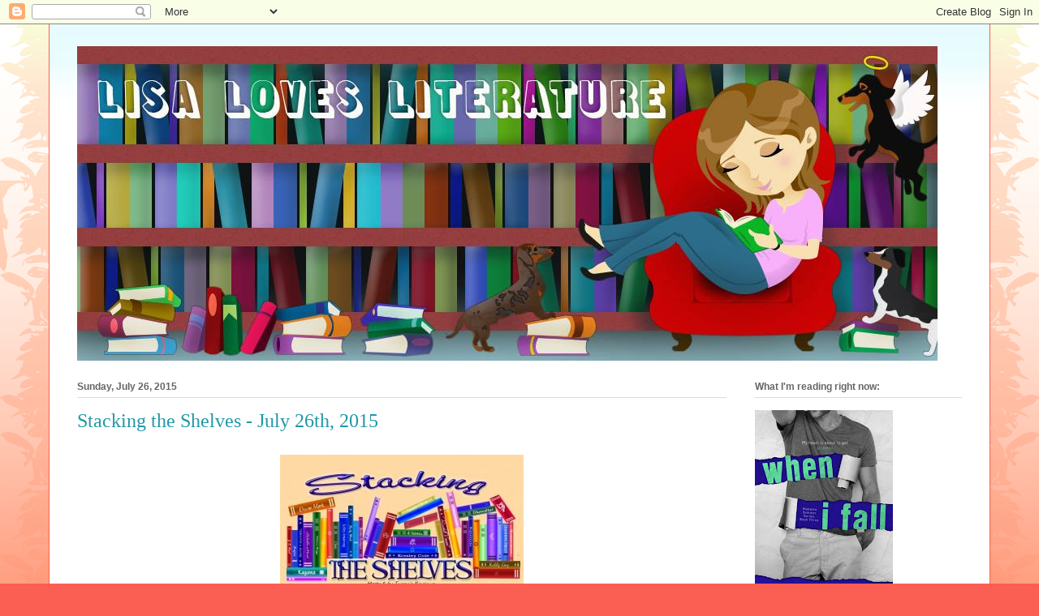

--- FILE ---
content_type: text/html; charset=UTF-8
request_url: https://misclisa.blogspot.com/2015/07/stacking-shelves-july-26th-2015.html
body_size: 23079
content:
<!DOCTYPE html>
<html class='v2' dir='ltr' lang='en'>
<head>
<link href='https://www.blogger.com/static/v1/widgets/335934321-css_bundle_v2.css' rel='stylesheet' type='text/css'/>
<meta content='width=1100' name='viewport'/>
<meta content='text/html; charset=UTF-8' http-equiv='Content-Type'/>
<meta content='blogger' name='generator'/>
<link href='https://misclisa.blogspot.com/favicon.ico' rel='icon' type='image/x-icon'/>
<link href='https://misclisa.blogspot.com/2015/07/stacking-shelves-july-26th-2015.html' rel='canonical'/>
<link rel="alternate" type="application/atom+xml" title="Lisa Loves Literature - Atom" href="https://misclisa.blogspot.com/feeds/posts/default" />
<link rel="alternate" type="application/rss+xml" title="Lisa Loves Literature - RSS" href="https://misclisa.blogspot.com/feeds/posts/default?alt=rss" />
<link rel="service.post" type="application/atom+xml" title="Lisa Loves Literature - Atom" href="https://www.blogger.com/feeds/4106401926465992027/posts/default" />

<link rel="alternate" type="application/atom+xml" title="Lisa Loves Literature - Atom" href="https://misclisa.blogspot.com/feeds/3920318824267883054/comments/default" />
<!--Can't find substitution for tag [blog.ieCssRetrofitLinks]-->
<link href='https://blogger.googleusercontent.com/img/b/R29vZ2xl/AVvXsEhBCF7JTTybwyfx93UAzWgH9Jm4rehn66x1DqjHM0RYYgijrVy8FHehyphenhyphenfPAkMieTt7ZP2yAJHJHxE0CbLkQJl7pByvoJ5lZilPJOt6fjPkMCnwYODzrdkjFo-GyHnpl3cjLbp-6Bbz9hKtl/s1600/stackingtheshelves.jpg' rel='image_src'/>
<meta content='https://misclisa.blogspot.com/2015/07/stacking-shelves-july-26th-2015.html' property='og:url'/>
<meta content='Stacking the Shelves - July 26th, 2015' property='og:title'/>
<meta content='  Stacking the Shelves is hosted by  Tynga&#39;s Reviews .   It is a way for us to share the new books we have collected.  This week I got sever...' property='og:description'/>
<meta content='https://blogger.googleusercontent.com/img/b/R29vZ2xl/AVvXsEhBCF7JTTybwyfx93UAzWgH9Jm4rehn66x1DqjHM0RYYgijrVy8FHehyphenhyphenfPAkMieTt7ZP2yAJHJHxE0CbLkQJl7pByvoJ5lZilPJOt6fjPkMCnwYODzrdkjFo-GyHnpl3cjLbp-6Bbz9hKtl/w1200-h630-p-k-no-nu/stackingtheshelves.jpg' property='og:image'/>
<title>Lisa Loves Literature: Stacking the Shelves - July 26th, 2015</title>
<style id='page-skin-1' type='text/css'><!--
/*
-----------------------------------------------
Blogger Template Style
Name:     Ethereal
Designer: Jason Morrow
URL:      jasonmorrow.etsy.com
----------------------------------------------- */
/* Content
----------------------------------------------- */
body {
font: normal normal 13px Arial, Tahoma, Helvetica, FreeSans, sans-serif;
color: #666666;
background: #fb5e53 url(https://resources.blogblog.com/blogblog/data/1kt/ethereal/birds-2toned-bg.png) repeat-x scroll top center;
}
html body .content-outer {
min-width: 0;
max-width: 100%;
width: 100%;
}
a:link {
text-decoration: none;
color: #2198a6;
}
a:visited {
text-decoration: none;
color: #4d469c;
}
a:hover {
text-decoration: underline;
color: #2198a6;
}
.main-inner {
padding-top: 15px;
}
.body-fauxcolumn-outer {
background: transparent none repeat-x scroll top center;
}
.content-fauxcolumns .fauxcolumn-inner {
background: #ffffff url(https://resources.blogblog.com/blogblog/data/1kt/ethereal/bird-2toned-blue-fade.png) repeat-x scroll top left;
border-left: 1px solid #fb5e53;
border-right: 1px solid #fb5e53;
}
/* Flexible Background
----------------------------------------------- */
.content-fauxcolumn-outer .fauxborder-left {
width: 100%;
padding-left: 300px;
margin-left: -300px;
background-color: transparent;
background-image: url(//themes.googleusercontent.com/image?id=0BwVBOzw_-hbMNjViMzQ0ZDEtMWU1NS00ZTBkLWFjY2EtZjM5YmU4OTA2MjBm);
background-repeat: no-repeat;
background-position: left top;
}
.content-fauxcolumn-outer .fauxborder-right {
margin-right: -299px;
width: 299px;
background-color: transparent;
background-image: url(//themes.googleusercontent.com/image?id=0BwVBOzw_-hbMNjViMzQ0ZDEtMWU1NS00ZTBkLWFjY2EtZjM5YmU4OTA2MjBm);
background-repeat: no-repeat;
background-position: right top;
}
/* Columns
----------------------------------------------- */
.content-inner {
padding: 0;
}
/* Header
----------------------------------------------- */
.header-inner {
padding: 27px 0 3px;
}
.header-inner .section {
margin: 0 35px;
}
.Header h1 {
font: normal normal 60px Times, 'Times New Roman', FreeSerif, serif;
color: #ff8b8b;
}
.Header h1 a {
color: #ff8b8b;
}
.Header .description {
font-size: 115%;
color: #666666;
}
.header-inner .Header .titlewrapper,
.header-inner .Header .descriptionwrapper {
padding-left: 0;
padding-right: 0;
margin-bottom: 0;
}
/* Tabs
----------------------------------------------- */
.tabs-outer {
position: relative;
background: transparent;
}
.tabs-cap-top, .tabs-cap-bottom {
position: absolute;
width: 100%;
}
.tabs-cap-bottom {
bottom: 0;
}
.tabs-inner {
padding: 0;
}
.tabs-inner .section {
margin: 0 35px;
}
*+html body .tabs-inner .widget li {
padding: 1px;
}
.PageList {
border-bottom: 1px solid #fb5e53;
}
.tabs-inner .widget li.selected a,
.tabs-inner .widget li a:hover {
position: relative;
-moz-border-radius-topleft: 5px;
-moz-border-radius-topright: 5px;
-webkit-border-top-left-radius: 5px;
-webkit-border-top-right-radius: 5px;
-goog-ms-border-top-left-radius: 5px;
-goog-ms-border-top-right-radius: 5px;
border-top-left-radius: 5px;
border-top-right-radius: 5px;
background: #ffa183 none ;
color: #ffffff;
}
.tabs-inner .widget li a {
display: inline-block;
margin: 0;
margin-right: 1px;
padding: .65em 1.5em;
font: normal normal 12px Arial, Tahoma, Helvetica, FreeSans, sans-serif;
color: #666666;
background-color: #ffdfc7;
-moz-border-radius-topleft: 5px;
-moz-border-radius-topright: 5px;
-webkit-border-top-left-radius: 5px;
-webkit-border-top-right-radius: 5px;
-goog-ms-border-top-left-radius: 5px;
-goog-ms-border-top-right-radius: 5px;
border-top-left-radius: 5px;
border-top-right-radius: 5px;
}
/* Headings
----------------------------------------------- */
h2 {
font: normal bold 12px Arial, Tahoma, Helvetica, FreeSans, sans-serif;
color: #666666;
}
/* Widgets
----------------------------------------------- */
.main-inner .column-left-inner {
padding: 0 0 0 20px;
}
.main-inner .column-left-inner .section {
margin-right: 0;
}
.main-inner .column-right-inner {
padding: 0 20px 0 0;
}
.main-inner .column-right-inner .section {
margin-left: 0;
}
.main-inner .section {
padding: 0;
}
.main-inner .widget {
padding: 0 0 15px;
margin: 20px 0;
border-bottom: 1px solid #dbdbdb;
}
.main-inner .widget h2 {
margin: 0;
padding: .6em 0 .5em;
}
.footer-inner .widget h2 {
padding: 0 0 .4em;
}
.main-inner .widget h2 + div, .footer-inner .widget h2 + div {
padding-top: 15px;
}
.main-inner .widget .widget-content {
margin: 0;
padding: 15px 0 0;
}
.main-inner .widget ul, .main-inner .widget #ArchiveList ul.flat {
margin: -15px -15px -15px;
padding: 0;
list-style: none;
}
.main-inner .sidebar .widget h2 {
border-bottom: 1px solid #dbdbdb;
}
.main-inner .widget #ArchiveList {
margin: -15px 0 0;
}
.main-inner .widget ul li, .main-inner .widget #ArchiveList ul.flat li {
padding: .5em 15px;
text-indent: 0;
}
.main-inner .widget #ArchiveList ul li {
padding-top: .25em;
padding-bottom: .25em;
}
.main-inner .widget ul li:first-child, .main-inner .widget #ArchiveList ul.flat li:first-child {
border-top: none;
}
.main-inner .widget ul li:last-child, .main-inner .widget #ArchiveList ul.flat li:last-child {
border-bottom: none;
}
.main-inner .widget .post-body ul {
padding: 0 2.5em;
margin: .5em 0;
list-style: disc;
}
.main-inner .widget .post-body ul li {
padding: 0.25em 0;
margin-bottom: .25em;
color: #666666;
border: none;
}
.footer-inner .widget ul {
padding: 0;
list-style: none;
}
.widget .zippy {
color: #cccccc;
}
/* Posts
----------------------------------------------- */
.main.section {
margin: 0 20px;
}
body .main-inner .Blog {
padding: 0;
background-color: transparent;
border: none;
}
.main-inner .widget h2.date-header {
border-bottom: 1px solid #dbdbdb;
}
.date-outer {
position: relative;
margin: 15px 0 20px;
}
.date-outer:first-child {
margin-top: 0;
}
.date-posts {
clear: both;
}
.post-outer, .inline-ad {
border-bottom: 1px solid #dbdbdb;
padding: 30px 0;
}
.post-outer {
padding-bottom: 10px;
}
.post-outer:first-child {
padding-top: 0;
border-top: none;
}
.post-outer:last-child, .inline-ad:last-child {
border-bottom: none;
}
.post-body img {
padding: 8px;
}
h3.post-title, h4 {
font: normal normal 24px Times, Times New Roman, serif;
color: #2198a6;
}
h3.post-title a {
font: normal normal 24px Times, Times New Roman, serif;
color: #2198a6;
text-decoration: none;
}
h3.post-title a:hover {
color: #2198a6;
text-decoration: underline;
}
.post-header {
margin: 0 0 1.5em;
}
.post-body {
line-height: 1.4;
}
.post-footer {
margin: 1.5em 0 0;
}
#blog-pager {
padding: 15px;
}
.blog-feeds, .post-feeds {
margin: 1em 0;
text-align: center;
}
.post-outer .comments {
margin-top: 2em;
}
/* Comments
----------------------------------------------- */
.comments .comments-content .icon.blog-author {
background-repeat: no-repeat;
background-image: url([data-uri]);
}
.comments .comments-content .loadmore a {
background: #ffffff url(https://resources.blogblog.com/blogblog/data/1kt/ethereal/bird-2toned-blue-fade.png) repeat-x scroll top left;
}
.comments .comments-content .loadmore a {
border-top: 1px solid #dbdbdb;
border-bottom: 1px solid #dbdbdb;
}
.comments .comment-thread.inline-thread {
background: #ffffff url(https://resources.blogblog.com/blogblog/data/1kt/ethereal/bird-2toned-blue-fade.png) repeat-x scroll top left;
}
.comments .continue {
border-top: 2px solid #dbdbdb;
}
/* Footer
----------------------------------------------- */
.footer-inner {
padding: 30px 0;
overflow: hidden;
}
/* Mobile
----------------------------------------------- */
body.mobile  {
background-size: auto
}
.mobile .body-fauxcolumn-outer {
background: ;
}
.mobile .content-fauxcolumns .fauxcolumn-inner {
opacity: 0.75;
}
.mobile .content-fauxcolumn-outer .fauxborder-right {
margin-right: 0;
}
.mobile-link-button {
background-color: #ffa183;
}
.mobile-link-button a:link, .mobile-link-button a:visited {
color: #ffffff;
}
.mobile-index-contents {
color: #444444;
}
.mobile .body-fauxcolumn-outer {
background-size: 100% auto;
}
.mobile .mobile-date-outer {
border-bottom: transparent;
}
.mobile .PageList {
border-bottom: none;
}
.mobile .tabs-inner .section {
margin: 0;
}
.mobile .tabs-inner .PageList .widget-content {
background: #ffa183 none;
color: #ffffff;
}
.mobile .tabs-inner .PageList .widget-content .pagelist-arrow {
border-left: 1px solid #ffffff;
}
.mobile .footer-inner {
overflow: visible;
}
body.mobile .AdSense {
margin: 0 -10px;
}

--></style>
<style id='template-skin-1' type='text/css'><!--
body {
min-width: 1160px;
}
.content-outer, .content-fauxcolumn-outer, .region-inner {
min-width: 1160px;
max-width: 1160px;
_width: 1160px;
}
.main-inner .columns {
padding-left: 0;
padding-right: 290px;
}
.main-inner .fauxcolumn-center-outer {
left: 0;
right: 290px;
/* IE6 does not respect left and right together */
_width: expression(this.parentNode.offsetWidth -
parseInt("0") -
parseInt("290px") + 'px');
}
.main-inner .fauxcolumn-left-outer {
width: 0;
}
.main-inner .fauxcolumn-right-outer {
width: 290px;
}
.main-inner .column-left-outer {
width: 0;
right: 100%;
margin-left: -0;
}
.main-inner .column-right-outer {
width: 290px;
margin-right: -290px;
}
#layout {
min-width: 0;
}
#layout .content-outer {
min-width: 0;
width: 800px;
}
#layout .region-inner {
min-width: 0;
width: auto;
}
body#layout div.add_widget {
padding: 8px;
}
body#layout div.add_widget a {
margin-left: 32px;
}
--></style>
<link href='https://www.blogger.com/dyn-css/authorization.css?targetBlogID=4106401926465992027&amp;zx=7eacace1-d84b-4bba-97c3-f03ded02b244' media='none' onload='if(media!=&#39;all&#39;)media=&#39;all&#39;' rel='stylesheet'/><noscript><link href='https://www.blogger.com/dyn-css/authorization.css?targetBlogID=4106401926465992027&amp;zx=7eacace1-d84b-4bba-97c3-f03ded02b244' rel='stylesheet'/></noscript>
<meta name='google-adsense-platform-account' content='ca-host-pub-1556223355139109'/>
<meta name='google-adsense-platform-domain' content='blogspot.com'/>

</head>
<body class='loading variant-hummingBirds2'>
<div class='navbar section' id='navbar' name='Navbar'><div class='widget Navbar' data-version='1' id='Navbar1'><script type="text/javascript">
    function setAttributeOnload(object, attribute, val) {
      if(window.addEventListener) {
        window.addEventListener('load',
          function(){ object[attribute] = val; }, false);
      } else {
        window.attachEvent('onload', function(){ object[attribute] = val; });
      }
    }
  </script>
<div id="navbar-iframe-container"></div>
<script type="text/javascript" src="https://apis.google.com/js/platform.js"></script>
<script type="text/javascript">
      gapi.load("gapi.iframes:gapi.iframes.style.bubble", function() {
        if (gapi.iframes && gapi.iframes.getContext) {
          gapi.iframes.getContext().openChild({
              url: 'https://www.blogger.com/navbar/4106401926465992027?po\x3d3920318824267883054\x26origin\x3dhttps://misclisa.blogspot.com',
              where: document.getElementById("navbar-iframe-container"),
              id: "navbar-iframe"
          });
        }
      });
    </script><script type="text/javascript">
(function() {
var script = document.createElement('script');
script.type = 'text/javascript';
script.src = '//pagead2.googlesyndication.com/pagead/js/google_top_exp.js';
var head = document.getElementsByTagName('head')[0];
if (head) {
head.appendChild(script);
}})();
</script>
</div></div>
<div class='body-fauxcolumns'>
<div class='fauxcolumn-outer body-fauxcolumn-outer'>
<div class='cap-top'>
<div class='cap-left'></div>
<div class='cap-right'></div>
</div>
<div class='fauxborder-left'>
<div class='fauxborder-right'></div>
<div class='fauxcolumn-inner'>
</div>
</div>
<div class='cap-bottom'>
<div class='cap-left'></div>
<div class='cap-right'></div>
</div>
</div>
</div>
<div class='content'>
<div class='content-fauxcolumns'>
<div class='fauxcolumn-outer content-fauxcolumn-outer'>
<div class='cap-top'>
<div class='cap-left'></div>
<div class='cap-right'></div>
</div>
<div class='fauxborder-left'>
<div class='fauxborder-right'></div>
<div class='fauxcolumn-inner'>
</div>
</div>
<div class='cap-bottom'>
<div class='cap-left'></div>
<div class='cap-right'></div>
</div>
</div>
</div>
<div class='content-outer'>
<div class='content-cap-top cap-top'>
<div class='cap-left'></div>
<div class='cap-right'></div>
</div>
<div class='fauxborder-left content-fauxborder-left'>
<div class='fauxborder-right content-fauxborder-right'></div>
<div class='content-inner'>
<header>
<div class='header-outer'>
<div class='header-cap-top cap-top'>
<div class='cap-left'></div>
<div class='cap-right'></div>
</div>
<div class='fauxborder-left header-fauxborder-left'>
<div class='fauxborder-right header-fauxborder-right'></div>
<div class='region-inner header-inner'>
<div class='header section' id='header' name='Header'><div class='widget Header' data-version='1' id='Header1'>
<div id='header-inner'>
<a href='https://misclisa.blogspot.com/' style='display: block'>
<img alt='Lisa Loves Literature' height='388px; ' id='Header1_headerimg' src='https://blogger.googleusercontent.com/img/b/R29vZ2xl/AVvXsEgHE1Z5gxxlXdhBaSSokyxA_k4o5KdpXARe1W1duK1jRNZ6F3pE68BCKe5myfzrz9dXR0RKLt2awaklsECpOjOEjKKx_XrTwXLRWSwq1EJnpAkxm61LtZYzdDL4Hbv6bzK1_QM50BxQNTR2/s1600-r/12596664_823136561309_1831012371_o.jpg' style='display: block' width='1060px; '/>
</a>
</div>
</div></div>
</div>
</div>
<div class='header-cap-bottom cap-bottom'>
<div class='cap-left'></div>
<div class='cap-right'></div>
</div>
</div>
</header>
<div class='tabs-outer'>
<div class='tabs-cap-top cap-top'>
<div class='cap-left'></div>
<div class='cap-right'></div>
</div>
<div class='fauxborder-left tabs-fauxborder-left'>
<div class='fauxborder-right tabs-fauxborder-right'></div>
<div class='region-inner tabs-inner'>
<div class='tabs no-items section' id='crosscol' name='Cross-Column'></div>
<div class='tabs no-items section' id='crosscol-overflow' name='Cross-Column 2'></div>
</div>
</div>
<div class='tabs-cap-bottom cap-bottom'>
<div class='cap-left'></div>
<div class='cap-right'></div>
</div>
</div>
<div class='main-outer'>
<div class='main-cap-top cap-top'>
<div class='cap-left'></div>
<div class='cap-right'></div>
</div>
<div class='fauxborder-left main-fauxborder-left'>
<div class='fauxborder-right main-fauxborder-right'></div>
<div class='region-inner main-inner'>
<div class='columns fauxcolumns'>
<div class='fauxcolumn-outer fauxcolumn-center-outer'>
<div class='cap-top'>
<div class='cap-left'></div>
<div class='cap-right'></div>
</div>
<div class='fauxborder-left'>
<div class='fauxborder-right'></div>
<div class='fauxcolumn-inner'>
</div>
</div>
<div class='cap-bottom'>
<div class='cap-left'></div>
<div class='cap-right'></div>
</div>
</div>
<div class='fauxcolumn-outer fauxcolumn-left-outer'>
<div class='cap-top'>
<div class='cap-left'></div>
<div class='cap-right'></div>
</div>
<div class='fauxborder-left'>
<div class='fauxborder-right'></div>
<div class='fauxcolumn-inner'>
</div>
</div>
<div class='cap-bottom'>
<div class='cap-left'></div>
<div class='cap-right'></div>
</div>
</div>
<div class='fauxcolumn-outer fauxcolumn-right-outer'>
<div class='cap-top'>
<div class='cap-left'></div>
<div class='cap-right'></div>
</div>
<div class='fauxborder-left'>
<div class='fauxborder-right'></div>
<div class='fauxcolumn-inner'>
</div>
</div>
<div class='cap-bottom'>
<div class='cap-left'></div>
<div class='cap-right'></div>
</div>
</div>
<!-- corrects IE6 width calculation -->
<div class='columns-inner'>
<div class='column-center-outer'>
<div class='column-center-inner'>
<div class='main section' id='main' name='Main'><div class='widget Blog' data-version='1' id='Blog1'>
<div class='blog-posts hfeed'>

          <div class="date-outer">
        
<h2 class='date-header'><span>Sunday, July 26, 2015</span></h2>

          <div class="date-posts">
        
<div class='post-outer'>
<div class='post hentry uncustomized-post-template' itemprop='blogPost' itemscope='itemscope' itemtype='http://schema.org/BlogPosting'>
<meta content='https://blogger.googleusercontent.com/img/b/R29vZ2xl/AVvXsEhBCF7JTTybwyfx93UAzWgH9Jm4rehn66x1DqjHM0RYYgijrVy8FHehyphenhyphenfPAkMieTt7ZP2yAJHJHxE0CbLkQJl7pByvoJ5lZilPJOt6fjPkMCnwYODzrdkjFo-GyHnpl3cjLbp-6Bbz9hKtl/s1600/stackingtheshelves.jpg' itemprop='image_url'/>
<meta content='4106401926465992027' itemprop='blogId'/>
<meta content='3920318824267883054' itemprop='postId'/>
<a name='3920318824267883054'></a>
<h3 class='post-title entry-title' itemprop='name'>
Stacking the Shelves - July 26th, 2015
</h3>
<div class='post-header'>
<div class='post-header-line-1'></div>
</div>
<div class='post-body entry-content' id='post-body-3920318824267883054' itemprop='description articleBody'>
<div class="separator" style="clear: both; text-align: center;">
<a href="https://blogger.googleusercontent.com/img/b/R29vZ2xl/AVvXsEhBCF7JTTybwyfx93UAzWgH9Jm4rehn66x1DqjHM0RYYgijrVy8FHehyphenhyphenfPAkMieTt7ZP2yAJHJHxE0CbLkQJl7pByvoJ5lZilPJOt6fjPkMCnwYODzrdkjFo-GyHnpl3cjLbp-6Bbz9hKtl/s1600/stackingtheshelves.jpg" imageanchor="1" style="margin-left: 1em; margin-right: 1em;"><img border="0" src="https://blogger.googleusercontent.com/img/b/R29vZ2xl/AVvXsEhBCF7JTTybwyfx93UAzWgH9Jm4rehn66x1DqjHM0RYYgijrVy8FHehyphenhyphenfPAkMieTt7ZP2yAJHJHxE0CbLkQJl7pByvoJ5lZilPJOt6fjPkMCnwYODzrdkjFo-GyHnpl3cjLbp-6Bbz9hKtl/s1600/stackingtheshelves.jpg" /></a></div>
<span style="font-size: small;"><span><span style="font-family: inherit;"><span style="background-color: white; line-height: 22.3906px;"><span style="font-family: inherit;"><span style="font-family: inherit;"><span style="background-color: white; line-height: 22.3906px;"><span style="font-family: inherit;"><span style="font-family: inherit;"><span style="background-color: white; line-height: 22.3906px;"><span style="font-family: inherit;"><span style="font-family: inherit;"><span style="background-color: white; line-height: 22.3906px;"><span style="font-family: inherit;"><span style="font-family: inherit;"><span style="background-color: white; line-height: 22.3906px;"><span style="font-family: inherit;"><span style="font-family: inherit;"><span style="background-color: white; line-height: 22.3906px;"><span style="background-color: white; line-height: 22.3906px;"><span style="background-color: white; line-height: 22.3906px;">Stacking the Shelves is hosted by&nbsp;</span><a href="http://www.tyngasreviews.com/" style="background-color: white; color: #e69138; line-height: 22.3906px; text-decoration: none;" target="_blank">Tynga's Reviews</a><span style="background-color: white; line-height: 22.3906px;">.
 &nbsp;It is a way for us to share the new books we have collected.&nbsp; This week I got several physical books, a few free e-books, and no egalleys.&nbsp; I also got these cool Pop figures:</span></span></span></span></span></span></span></span></span></span></span></span></span></span></span></span></span></span></span></span></span><br />
<div class="separator" style="clear: both; text-align: center;">
<a href="https://blogger.googleusercontent.com/img/b/R29vZ2xl/AVvXsEhH9rakr8ZNbUvBFyqFcSTq3uY5Qf9Ga_J2j1qd-mW3fJ2AnAMr896OnY1SA4SC_WyuXAVDxhBlNuT2CbIfK8g_EH7vY5tTZIhHN1O1wRVwE-7gSZSa6V4s5pDHhAaVdxn2a0pU9_l4xhoi/s1600/karatekidpop.JPG" imageanchor="1" style="margin-left: 1em; margin-right: 1em;"><img border="0" height="320" src="https://blogger.googleusercontent.com/img/b/R29vZ2xl/AVvXsEhH9rakr8ZNbUvBFyqFcSTq3uY5Qf9Ga_J2j1qd-mW3fJ2AnAMr896OnY1SA4SC_WyuXAVDxhBlNuT2CbIfK8g_EH7vY5tTZIhHN1O1wRVwE-7gSZSa6V4s5pDHhAaVdxn2a0pU9_l4xhoi/s320/karatekidpop.JPG" width="240" /></a></div>
<br />
<span style="font-size: small;"><span><span style="font-family: inherit;"><span style="background-color: white; line-height: 22.3906px;"><span style="font-family: inherit;"><span style="font-family: inherit;"><span style="background-color: white; line-height: 22.3906px;"><span style="font-family: inherit;"><span style="font-family: inherit;"><span style="background-color: white; line-height: 22.3906px;"><span style="font-family: inherit;"><span style="font-family: inherit;"><span style="background-color: white; line-height: 22.3906px;"><span style="font-family: inherit;"><span style="font-family: inherit;"><span style="background-color: white; line-height: 22.3906px;"><span style="font-family: inherit;"><span style="font-family: inherit;"><span style="background-color: white; line-height: 22.3906px;"><span style="background-color: white; line-height: 22.3906px;"><span style="background-color: white; line-height: 22.3906px;"></span></span></span></span></span></span></span></span></span></span></span></span></span></span></span></span></span></span></span></span></span><br />
<br />
<br />
<span style="font-size: small;"><span><span style="font-family: inherit;"><span style="background-color: white; line-height: 22.3906px;"><span style="font-family: inherit;"><span style="font-family: inherit;"><span style="background-color: white; line-height: 22.3906px;"><span style="font-family: inherit;"><span style="font-family: inherit;"><span style="background-color: white; line-height: 22.3906px;"><span style="font-family: inherit;"><span style="font-family: inherit;"><span style="background-color: white; line-height: 22.3906px;"><span style="font-family: inherit;"><span style="font-family: inherit;"><span style="background-color: white; line-height: 22.3906px;"><span style="font-family: inherit;"><span style="font-family: inherit;"><span style="background-color: white; line-height: 22.3906px;"><span style="background-color: white; line-height: 22.3906px;"><span style="background-color: white; line-height: 22.3906px;"><br /></span></span></span></span></span></span></span></span></span></span></span></span></span></span></span></span></span></span></span></span></span>
<span style="font-size: small;"><span><span style="font-family: inherit;"><span style="background-color: white; line-height: 22.3906px;"><span style="font-family: inherit;"><span style="font-family: inherit;"><span style="background-color: white; line-height: 22.3906px;"><span style="font-family: inherit;"><span style="font-family: inherit;"><span style="background-color: white; line-height: 22.3906px;"><span style="font-family: inherit;"><span style="font-family: inherit;"><span style="background-color: white; line-height: 22.3906px;"><span style="font-family: inherit;"><span style="font-family: inherit;"><span style="background-color: white; line-height: 22.3906px;"><span style="font-family: inherit;"><span style="font-family: inherit;"><span style="background-color: white; line-height: 22.3906px;"><span style="background-color: white; line-height: 22.3906px;"><span style="background-color: white; line-height: 22.3906px;"><u><b>Physical books</b></u>:</span></span></span></span></span></span></span></span></span></span></span></span></span></span></span></span></span></span></span></span></span><br />
<br />
<table border="1" cellpadding="0" cellspacing="0" class="MsoTableGrid" style="border-collapse: collapse; border: none; mso-border-alt: solid windowtext .5pt; mso-padding-alt: 0in 5.4pt 0in 5.4pt; mso-yfti-tbllook: 1184;">
 <tbody>
<tr style="mso-yfti-firstrow: yes; mso-yfti-irow: 0;">
  <td style="border: solid windowtext 1.0pt; mso-border-alt: solid windowtext .5pt; padding: 0in 5.4pt 0in 5.4pt; width: 2.05in;" valign="top" width="148">
  <div class="separator" style="clear: both; text-align: center;">
<a href="https://blogger.googleusercontent.com/img/b/R29vZ2xl/AVvXsEi6uCGoaORhH_lytieJ87wXXO9_5w8sZQACajSLyGrlTljtDk6Bp53WoG2Hncecy83ptzuvcOvpg7yBNKhYzsaSWo_sFNdafjlwWqbWqChulnO3SgNQKWDCgnFQLIrLoxMbhtokx8xhSErT/s1600/secretbrother.jpg" imageanchor="1" style="margin-left: 1em; margin-right: 1em;"><img border="0" height="200" src="https://blogger.googleusercontent.com/img/b/R29vZ2xl/AVvXsEi6uCGoaORhH_lytieJ87wXXO9_5w8sZQACajSLyGrlTljtDk6Bp53WoG2Hncecy83ptzuvcOvpg7yBNKhYzsaSWo_sFNdafjlwWqbWqChulnO3SgNQKWDCgnFQLIrLoxMbhtokx8xhSErT/s200/secretbrother.jpg" width="121" /></a></div>
<div align="center" class="MsoNormal" style="text-align: center;">
<br /></div>
</td>
  <td style="border-left: none; border: solid windowtext 1.0pt; mso-border-alt: solid windowtext .5pt; mso-border-left-alt: solid windowtext .5pt; padding: 0in 5.4pt 0in 5.4pt; width: 2.05in;" valign="top" width="148">
  <div align="center" class="MsoNormal" style="text-align: center;">
<br /></div>
<div class="separator" style="clear: both; text-align: center;">
<a href="https://blogger.googleusercontent.com/img/b/R29vZ2xl/AVvXsEg7QSGmKjkutKfLxwAR720_kgimclSfTbwHwaYMUQ1e6xFJLp64kvEMmF6WJB2zmL4lKp0Xk34M_pahSHeMa8ohS8zt5_KBAmq5AAby8yxkfTePih4PAh6ATEsukI7d0-JtMjKIoqK1IgES/s1600/redhill.jpg" imageanchor="1" style="margin-left: 1em; margin-right: 1em;"><img border="0" height="200" src="https://blogger.googleusercontent.com/img/b/R29vZ2xl/AVvXsEg7QSGmKjkutKfLxwAR720_kgimclSfTbwHwaYMUQ1e6xFJLp64kvEMmF6WJB2zmL4lKp0Xk34M_pahSHeMa8ohS8zt5_KBAmq5AAby8yxkfTePih4PAh6ATEsukI7d0-JtMjKIoqK1IgES/s200/redhill.jpg" width="130" /></a></div>
</td>
  <td style="border-left: none; border: solid windowtext 1.0pt; mso-border-alt: solid windowtext .5pt; mso-border-left-alt: solid windowtext .5pt; padding: 0in 5.4pt 0in 5.4pt; width: 2.05in;" valign="top" width="148">
  <div align="center" class="MsoNormal" style="text-align: center;">
<br /></div>
<div class="separator" style="clear: both; text-align: center;">
<a href="https://blogger.googleusercontent.com/img/b/R29vZ2xl/AVvXsEg1FnGuuEOlATEyfFUvxgA3n2VhvyOI4ihhWtaf62FhpAfyTDOx5AyYDBK318t2budmzkx-72LbotAs5iqtmR9kNIPbX8IIy0f8KFw36tK1CVsEd4crphCiiXDS00IKKbY0GVUbijWN_3M4/s1600/prodigy.jpg" imageanchor="1" style="margin-left: 1em; margin-right: 1em;"><img border="0" height="200" src="https://blogger.googleusercontent.com/img/b/R29vZ2xl/AVvXsEg1FnGuuEOlATEyfFUvxgA3n2VhvyOI4ihhWtaf62FhpAfyTDOx5AyYDBK318t2budmzkx-72LbotAs5iqtmR9kNIPbX8IIy0f8KFw36tK1CVsEd4crphCiiXDS00IKKbY0GVUbijWN_3M4/s200/prodigy.jpg" width="128" /></a></div>
</td>
 </tr>
<tr style="mso-yfti-irow: 1; mso-yfti-lastrow: yes;">
  <td style="border-top: none; border: solid windowtext 1.0pt; mso-border-alt: solid windowtext .5pt; mso-border-top-alt: solid windowtext .5pt; padding: 0in 5.4pt 0in 5.4pt; width: 2.05in;" valign="top" width="148">
  <div align="center" class="MsoNormal" style="text-align: center;">
<br /></div>
<div class="separator" style="clear: both; text-align: center;">
<a href="https://blogger.googleusercontent.com/img/b/R29vZ2xl/AVvXsEhX9QR1-ouX8HLBOrU2KRkyhCZI1sVwdAOUnT394B24QhZPy1_nwJYG9sNBjm2mL5JsoilPFN6jpS-kZZeVhXCXRHgiv5sQ74h56mg-v61xmlhmuX4fr8SoJF2zl5Qykg4ZWnIeMSs3nC_d/s1600/peacockcoloringbook.jpg" imageanchor="1" style="margin-left: 1em; margin-right: 1em;"><img border="0" height="200" src="https://blogger.googleusercontent.com/img/b/R29vZ2xl/AVvXsEhX9QR1-ouX8HLBOrU2KRkyhCZI1sVwdAOUnT394B24QhZPy1_nwJYG9sNBjm2mL5JsoilPFN6jpS-kZZeVhXCXRHgiv5sQ74h56mg-v61xmlhmuX4fr8SoJF2zl5Qykg4ZWnIeMSs3nC_d/s200/peacockcoloringbook.jpg" width="150" /></a></div>
</td>
  <td style="border-bottom: solid windowtext 1.0pt; border-left: none; border-right: solid windowtext 1.0pt; border-top: none; mso-border-alt: solid windowtext .5pt; mso-border-left-alt: solid windowtext .5pt; mso-border-top-alt: solid windowtext .5pt; padding: 0in 5.4pt 0in 5.4pt; width: 2.05in;" valign="top" width="148">
  <div align="center" class="MsoNormal" style="text-align: center;">
<br /></div>
<div class="separator" style="clear: both; text-align: center;">
<a href="https://blogger.googleusercontent.com/img/b/R29vZ2xl/AVvXsEhyqRoTSpMCLI6Q5WMm4Rzeobikza_1e2Cz9PxIf8zhq3LwdyaoxWlpT6iZTQeH7c9hksFedWDQfRjaKGlnuQDis_bgVnjIOZbnwTeoI-cLdedB1KLxcopf1fFjZ56EL0gHUSnOv7hL08o4/s1600/brokentrust.jpg" imageanchor="1" style="margin-left: 1em; margin-right: 1em;"><img border="0" height="200" src="https://blogger.googleusercontent.com/img/b/R29vZ2xl/AVvXsEhyqRoTSpMCLI6Q5WMm4Rzeobikza_1e2Cz9PxIf8zhq3LwdyaoxWlpT6iZTQeH7c9hksFedWDQfRjaKGlnuQDis_bgVnjIOZbnwTeoI-cLdedB1KLxcopf1fFjZ56EL0gHUSnOv7hL08o4/s200/brokentrust.jpg" width="132" /></a></div>
</td>
  <td style="border-bottom: solid windowtext 1.0pt; border-left: none; border-right: solid windowtext 1.0pt; border-top: none; mso-border-alt: solid windowtext .5pt; mso-border-left-alt: solid windowtext .5pt; mso-border-top-alt: solid windowtext .5pt; padding: 0in 5.4pt 0in 5.4pt; width: 2.05in;" valign="top" width="148">
  <div align="center" class="MsoNormal" style="text-align: center;">
<br /></div>
<div class="separator" style="clear: both; text-align: center;">
<a href="https://blogger.googleusercontent.com/img/b/R29vZ2xl/AVvXsEhk2aGDO0s7l97cCyRZXFM_q0jrsuWxl2UT0s3M5ayZvSrXdT80tcyGL7F7WC3VzbMeZQ1xZmJbk3VQfyKnzCRz_lLgq2-v_HdkeWlnQfaCkbMcD034cz94EV_i3c7TJpzkUDmSBGCeFT1N/s1600/blackwidow.jpg" imageanchor="1" style="margin-left: 1em; margin-right: 1em;"><img border="0" height="200" src="https://blogger.googleusercontent.com/img/b/R29vZ2xl/AVvXsEhk2aGDO0s7l97cCyRZXFM_q0jrsuWxl2UT0s3M5ayZvSrXdT80tcyGL7F7WC3VzbMeZQ1xZmJbk3VQfyKnzCRz_lLgq2-v_HdkeWlnQfaCkbMcD034cz94EV_i3c7TJpzkUDmSBGCeFT1N/s200/blackwidow.jpg" width="132" /></a></div>
</td>
 </tr>
</tbody></table>
<div class="MsoNormal">
<br /></div>
<span style="font-size: small;"><span><span style="font-family: inherit;"><span style="background-color: white; line-height: 22.3906px;"><span style="font-family: inherit;"><span style="font-family: inherit;"><span style="background-color: white; line-height: 22.3906px;"><span style="font-family: inherit;"><span style="font-family: inherit;"><span style="background-color: white; line-height: 22.3906px;"><span style="font-family: inherit;"><span style="font-family: inherit;"><span style="background-color: white; line-height: 22.3906px;"><span style="font-family: inherit;"><span style="font-family: inherit;"><span style="background-color: white; line-height: 22.3906px;"><span style="font-family: inherit;"><span style="font-family: inherit;"><span style="background-color: white; line-height: 22.3906px;"><span style="background-color: white; line-height: 22.3906px;"><span style="background-color: white; line-height: 22.3906px;">I've been wanting to read the new companion series to <i>Flowers in the Attic</i>, and I know that <i>Secret Brother</i> is one of them.&nbsp; I just didn't realize the other two I'd seen were supposed to be before this one.&nbsp; So guess I'll be on the lookout for them.&nbsp; I'm hoping that I didn't already buy <i>Red Hill</i>, but I've wanted to read it for awhile, and it was on the bargain table for like $5, so I had to grab it.&nbsp; I got <i>Prodigy</i> through the Books for Trade tag.&nbsp; I've tried really hard to keep the coloring books out of my house so that I don't waste time on them, but I love peacocks so had to buy this one.&nbsp; <i>Broken Trust</i> is by my friend Michelle Sodaro, and I finally was able to get together with her since she got them so that I could buy one.&nbsp; And the last one is just a sampler of the actual <i>Black Widow</i> book that they were giving out at my bookstore during the Pop Culture Fangirl event.&nbsp;&nbsp;</span></span></span></span></span></span></span></span></span></span></span></span></span></span></span></span></span></span></span></span></span><br />
<span style="font-size: small;"><span><span style="font-family: inherit;"><span style="background-color: white; line-height: 22.3906px;"><span style="font-family: inherit;"><span style="font-family: inherit;"><span style="background-color: white; line-height: 22.3906px;"><span style="font-family: inherit;"><span style="font-family: inherit;"><span style="background-color: white; line-height: 22.3906px;"><span style="font-family: inherit;"><span style="font-family: inherit;"><span style="background-color: white; line-height: 22.3906px;"><span style="font-family: inherit;"><span style="font-family: inherit;"><span style="background-color: white; line-height: 22.3906px;"><span style="font-family: inherit;"><span style="font-family: inherit;"><span style="background-color: white; line-height: 22.3906px;"><span style="background-color: white; line-height: 22.3906px;"><span style="background-color: white; line-height: 22.3906px;"><br /></span></span></span></span></span></span></span></span></span></span></span></span></span></span></span></span></span></span></span></span></span>
<span style="font-size: small;"><span><span style="font-family: inherit;"><span style="background-color: white; line-height: 22.3906px;"><span style="font-family: inherit;"><span style="font-family: inherit;"><span style="background-color: white; line-height: 22.3906px;"><span style="font-family: inherit;"><span style="font-family: inherit;"><span style="background-color: white; line-height: 22.3906px;"><span style="font-family: inherit;"><span style="font-family: inherit;"><span style="background-color: white; line-height: 22.3906px;"><span style="font-family: inherit;"><span style="font-family: inherit;"><span style="background-color: white; line-height: 22.3906px;"><span style="font-family: inherit;"><span style="font-family: inherit;"><span style="background-color: white; line-height: 22.3906px;"><span style="background-color: white; line-height: 22.3906px;"><span style="background-color: white; line-height: 22.3906px;"><u><b>Ebooks</b></u>:</span></span></span></span></span></span></span></span></span></span></span></span></span></span></span></span></span></span></span></span></span><br />
<table border="1" cellpadding="0" cellspacing="0" class="MsoTableGrid" style="border-collapse: collapse; border: none; mso-border-alt: solid windowtext .5pt; mso-padding-alt: 0in 5.4pt 0in 5.4pt; mso-yfti-tbllook: 1184;">
 <tbody>
<tr style="mso-yfti-firstrow: yes; mso-yfti-irow: 0; mso-yfti-lastrow: yes;">
  <td style="border: solid windowtext 1.0pt; mso-border-alt: solid windowtext .5pt; padding: 0in 5.4pt 0in 5.4pt; width: 221.4pt;" valign="top" width="221">
  <div class="separator" style="clear: both; text-align: center;">
<a href="https://blogger.googleusercontent.com/img/b/R29vZ2xl/AVvXsEiv02ObKTcFKNHW0PnbJL_oaz4vZpJUv5C5lAZ_z7CN2dXOYk-OaMCAnxSf78Ml7MunbU61sbVKKjoZWCxBnzvyv_5hBMWdhUW6eoKZf_q8sgvm_A_a3RJTIgOgh3diMoVL3zXrgW8aAD7o/s1600/survivors.jpg" imageanchor="1" style="margin-left: 1em; margin-right: 1em;"><img border="0" height="200" src="https://blogger.googleusercontent.com/img/b/R29vZ2xl/AVvXsEiv02ObKTcFKNHW0PnbJL_oaz4vZpJUv5C5lAZ_z7CN2dXOYk-OaMCAnxSf78Ml7MunbU61sbVKKjoZWCxBnzvyv_5hBMWdhUW6eoKZf_q8sgvm_A_a3RJTIgOgh3diMoVL3zXrgW8aAD7o/s200/survivors.jpg" width="127" /></a></div>
<div align="center" class="MsoNormal" style="text-align: center;">
<br /></div>
</td>
  <td style="border-left: none; border: solid windowtext 1.0pt; mso-border-alt: solid windowtext .5pt; mso-border-left-alt: solid windowtext .5pt; padding: 0in 5.4pt 0in 5.4pt; width: 221.4pt;" valign="top" width="221">
  <div align="center" class="MsoNormal" style="text-align: center;">
<br /></div>
<div class="separator" style="clear: both; text-align: center;">
<a href="https://blogger.googleusercontent.com/img/b/R29vZ2xl/AVvXsEh_xFNoqj-g2ZdFVfbt7YOX66vb0ADKaGMPREFGD_noOz9iQA6UPFFAvJvRYNHQZReQpUFUR08Jpt3cRR1NQ20Ip7GJ19aSgJ8oyoZWMqLtqfq_e7aVz6Y1fX7msUNybbVbK-cd6WyMa9Ap/s1600/afterthecure.jpg" imageanchor="1" style="margin-left: 1em; margin-right: 1em;"><img border="0" height="200" src="https://blogger.googleusercontent.com/img/b/R29vZ2xl/AVvXsEh_xFNoqj-g2ZdFVfbt7YOX66vb0ADKaGMPREFGD_noOz9iQA6UPFFAvJvRYNHQZReQpUFUR08Jpt3cRR1NQ20Ip7GJ19aSgJ8oyoZWMqLtqfq_e7aVz6Y1fX7msUNybbVbK-cd6WyMa9Ap/s200/afterthecure.jpg" width="159" /></a></div>
</td>
 </tr>
</tbody></table>
<div class="MsoNormal">
<br /></div>
<span style="font-size: small;"><span><span style="font-family: inherit;"><span style="background-color: white; line-height: 22.3906px;"><span style="font-family: inherit;"><span style="font-family: inherit;"><span style="background-color: white; line-height: 22.3906px;"><span style="font-family: inherit;"><span style="font-family: inherit;"><span style="background-color: white; line-height: 22.3906px;"><span style="font-family: inherit;"><span style="font-family: inherit;"><span style="background-color: white; line-height: 22.3906px;"><span style="font-family: inherit;"><span style="font-family: inherit;"><span style="background-color: white; line-height: 22.3906px;"><span style="font-family: inherit;"><span style="font-family: inherit;"><span style="background-color: white; line-height: 22.3906px;"><span style="background-color: white; line-height: 22.3906px;"><span style="background-color: white; line-height: 22.3906px;">Both of those were free ebooks.&nbsp; They sound pretty good.&nbsp;&nbsp;</span></span></span></span></span></span></span></span></span></span></span></span></span></span></span></span></span></span></span></span></span><br />
<span style="font-size: small;"><span><span style="font-family: inherit;"><span style="background-color: white; line-height: 22.3906px;"><span style="font-family: inherit;"><span style="font-family: inherit;"><span style="background-color: white; line-height: 22.3906px;"><span style="font-family: inherit;"><span style="font-family: inherit;"><span style="background-color: white; line-height: 22.3906px;"><span style="font-family: inherit;"><span style="font-family: inherit;"><span style="background-color: white; line-height: 22.3906px;"><span style="font-family: inherit;"><span style="font-family: inherit;"><span style="background-color: white; line-height: 22.3906px;"><span style="font-family: inherit;"><span style="font-family: inherit;"><span style="background-color: white; line-height: 22.3906px;"><span style="background-color: white; line-height: 22.3906px;"><span style="background-color: white; line-height: 22.3906px;"><br /></span></span></span></span></span></span></span></span></span></span></span></span></span></span></span></span></span></span></span></span></span>
<span style="font-size: small;"><span><span style="font-family: inherit;"><span style="background-color: white; line-height: 22.3906px;"><span style="font-family: inherit;"><span style="font-family: inherit;"><span style="background-color: white; line-height: 22.3906px;"><span style="font-family: inherit;"><span style="font-family: inherit;"><span style="background-color: white; line-height: 22.3906px;"><span style="font-family: inherit;"><span style="font-family: inherit;"><span style="background-color: white; line-height: 22.3906px;"><span style="font-family: inherit;"><span style="font-family: inherit;"><span style="background-color: white; line-height: 22.3906px;"><span style="font-family: inherit;"><span style="font-family: inherit;"><span style="background-color: white; line-height: 22.3906px;"><span style="background-color: white; line-height: 22.3906px;"><span style="background-color: white; line-height: 22.3906px;">So, what books did you add to your shelves this week?</span></span></span></span></span></span></span></span></span></span></span></span></span></span></span></span></span></span></span></span></span>
<div style='clear: both;'></div>
</div>
<div class='post-footer'>
<div class='post-footer-line post-footer-line-1'>
<span class='post-author vcard'>
Posted by
<span class='fn' itemprop='author' itemscope='itemscope' itemtype='http://schema.org/Person'>
<span itemprop='name'>Lisa Mandina</span>
</span>
</span>
<span class='post-timestamp'>
at
<meta content='https://misclisa.blogspot.com/2015/07/stacking-shelves-july-26th-2015.html' itemprop='url'/>
<a class='timestamp-link' href='https://misclisa.blogspot.com/2015/07/stacking-shelves-july-26th-2015.html' rel='bookmark' title='permanent link'><abbr class='published' itemprop='datePublished' title='2015-07-26T21:07:00-05:00'>9:07&#8239;PM</abbr></a>
</span>
<span class='post-comment-link'>
</span>
<span class='post-icons'>
<span class='item-control blog-admin pid-2130011648'>
<a href='https://www.blogger.com/post-edit.g?blogID=4106401926465992027&postID=3920318824267883054&from=pencil' title='Edit Post'>
<img alt='' class='icon-action' height='18' src='https://resources.blogblog.com/img/icon18_edit_allbkg.gif' width='18'/>
</a>
</span>
</span>
<div class='post-share-buttons goog-inline-block'>
<a class='goog-inline-block share-button sb-email' href='https://www.blogger.com/share-post.g?blogID=4106401926465992027&postID=3920318824267883054&target=email' target='_blank' title='Email This'><span class='share-button-link-text'>Email This</span></a><a class='goog-inline-block share-button sb-blog' href='https://www.blogger.com/share-post.g?blogID=4106401926465992027&postID=3920318824267883054&target=blog' onclick='window.open(this.href, "_blank", "height=270,width=475"); return false;' target='_blank' title='BlogThis!'><span class='share-button-link-text'>BlogThis!</span></a><a class='goog-inline-block share-button sb-twitter' href='https://www.blogger.com/share-post.g?blogID=4106401926465992027&postID=3920318824267883054&target=twitter' target='_blank' title='Share to X'><span class='share-button-link-text'>Share to X</span></a><a class='goog-inline-block share-button sb-facebook' href='https://www.blogger.com/share-post.g?blogID=4106401926465992027&postID=3920318824267883054&target=facebook' onclick='window.open(this.href, "_blank", "height=430,width=640"); return false;' target='_blank' title='Share to Facebook'><span class='share-button-link-text'>Share to Facebook</span></a><a class='goog-inline-block share-button sb-pinterest' href='https://www.blogger.com/share-post.g?blogID=4106401926465992027&postID=3920318824267883054&target=pinterest' target='_blank' title='Share to Pinterest'><span class='share-button-link-text'>Share to Pinterest</span></a>
</div>
</div>
<div class='post-footer-line post-footer-line-2'>
<span class='post-labels'>
Labels:
<a href='https://misclisa.blogspot.com/search/label/adult%20coloring%20books' rel='tag'>adult coloring books</a>,
<a href='https://misclisa.blogspot.com/search/label/ebooks' rel='tag'>ebooks</a>,
<a href='https://misclisa.blogspot.com/search/label/Michelle%20Sodaro' rel='tag'>Michelle Sodaro</a>,
<a href='https://misclisa.blogspot.com/search/label/Pop%20figures' rel='tag'>Pop figures</a>,
<a href='https://misclisa.blogspot.com/search/label/sampler' rel='tag'>sampler</a>,
<a href='https://misclisa.blogspot.com/search/label/Stacking%20the%20Shelves' rel='tag'>Stacking the Shelves</a>,
<a href='https://misclisa.blogspot.com/search/label/Tynga%27s%20Reviews' rel='tag'>Tynga&#39;s Reviews</a>
</span>
</div>
<div class='post-footer-line post-footer-line-3'>
<span class='post-location'>
</span>
</div>
</div>
</div>
<div class='comments' id='comments'>
<a name='comments'></a>
</div>
</div>

        </div></div>
      
</div>
<div class='blog-pager' id='blog-pager'>
<span id='blog-pager-newer-link'>
<a class='blog-pager-newer-link' href='https://misclisa.blogspot.com/2015/07/review-crystal-kingdom-kanin-chronicles.html' id='Blog1_blog-pager-newer-link' title='Newer Post'>Newer Post</a>
</span>
<span id='blog-pager-older-link'>
<a class='blog-pager-older-link' href='https://misclisa.blogspot.com/2015/07/us-virtual-road-trip-day-25-missouri.html' id='Blog1_blog-pager-older-link' title='Older Post'>Older Post</a>
</span>
<a class='home-link' href='https://misclisa.blogspot.com/'>Home</a>
</div>
<div class='clear'></div>
<div class='post-feeds'>
</div>
</div></div>
</div>
</div>
<div class='column-left-outer'>
<div class='column-left-inner'>
<aside>
</aside>
</div>
</div>
<div class='column-right-outer'>
<div class='column-right-inner'>
<aside>
<div class='sidebar section' id='sidebar-right-1'><div class='widget Image' data-version='1' id='Image1'>
<h2>What I'm reading right now:</h2>
<div class='widget-content'>
<img alt='What I&#39;m reading right now:' height='255' id='Image1_img' src='https://blogger.googleusercontent.com/img/b/R29vZ2xl/AVvXsEjobcI2G0psLDRvPiRdLupnb7zyxjEPGWf7vxpjC9Q8n2LyLqsvIO_w5Kv2vAlIww18jEbAM2XHHOfo6Ecb1t-3oH98uCm3V7djcHywbGI19oOn8W29khyOAxNGjI3qwkUwpG5csXpzw-Y/s255/whenifall.jpg' width='170'/>
<br/>
<span class='caption'><!-- --></span>
</div>
<div class='clear'></div>
</div><div class='widget Image' data-version='1' id='Image10'>
<h2>What I'm listening to right now:</h2>
<div class='widget-content'>
<img alt='What I&#39;m listening to right now:' height='255' id='Image10_img' src='https://blogger.googleusercontent.com/img/b/R29vZ2xl/AVvXsEiWJqyyeuVHPc7iC15dM1P5cXnye7vppiy4JiiA7fNjXwSj-VEM7SQ511uEjCz1_SRywABG7uTrNgC8eXuCCNcAOypySbe2PaTC0ByuNgTpZBTzFQJzF8WKgqXoC0hXdGx981dvnc-33Xo/s255/neworleansrush.jpg' width='255'/>
<br/>
<span class='caption'><!-- --></span>
</div>
<div class='clear'></div>
</div><div class='widget Profile' data-version='1' id='Profile1'>
<h2>About Me</h2>
<div class='widget-content'>
<ul>
<li><a class='profile-name-link g-profile' href='https://www.blogger.com/profile/03490794166647799624' style='background-image: url(//www.blogger.com/img/logo-16.png);'>Ashley</a></li>
<li><a class='profile-name-link g-profile' href='https://www.blogger.com/profile/02691593776280004137' style='background-image: url(//www.blogger.com/img/logo-16.png);'>Lisa Mandina</a></li>
</ul>
<div class='clear'></div>
</div>
</div><div class='widget HTML' data-version='1' id='HTML14'>
<h2 class='title'>Contact me:</h2>
<div class='widget-content'>
If you need to get in touch, you can send me an email <a href="mailto:lisalovesliterature@yahoo.com">HERE</a>

However, unless I have already worked with you in the past, I am not taking review requests right now because of my very full schedule. Thanks for your interest, though!
</div>
<div class='clear'></div>
</div><div class='widget BlogSearch' data-version='1' id='BlogSearch1'>
<h2 class='title'>Search This Blog</h2>
<div class='widget-content'>
<div id='BlogSearch1_form'>
<form action='https://misclisa.blogspot.com/search' class='gsc-search-box' target='_top'>
<table cellpadding='0' cellspacing='0' class='gsc-search-box'>
<tbody>
<tr>
<td class='gsc-input'>
<input autocomplete='off' class='gsc-input' name='q' size='10' title='search' type='text' value=''/>
</td>
<td class='gsc-search-button'>
<input class='gsc-search-button' title='search' type='submit' value='Search'/>
</td>
</tr>
</tbody>
</table>
</form>
</div>
</div>
<div class='clear'></div>
</div><div class='widget HTML' data-version='1' id='HTML6'>
<h2 class='title'>Hogwarts House</h2>
<div class='widget-content'>
<p style="font-size:8pt;"><a href="http://www.thealmightyguru.com/Reviews/HarryPotter/Docs/Quiz-House.html"><img src="https://lh3.googleusercontent.com/blogger_img_proxy/AEn0k_sWD0-B7aCrAMC3FCi3vm8-bybX6JPOIfBLnnRx3My2lEZlheqSWIv6cG7a-MXBFA-Ba4Z9O-CcPPx817j-d3MQhL5BbB6mIovMO30R-XSi-or_kLyqkiw64-VK_6qevMVkKxaYliSMGSNPhHUr8Md7VzJ4ig=s0-d" style="border:none; width:256px; height106px;" title="Hufflepuff"></a><br /><a href="http://www.thealmightyguru.com/Reviews/HarryPotter/Docs/Quiz-House.html">Which Hogwarts house will you be sorted into?</a></p>
</div>
<div class='clear'></div>
</div><div class='widget HTML' data-version='1' id='HTML16'>
<h2 class='title'>Email Subscribers</h2>
<div class='widget-content'>
<p><a href="http://feeds.feedburner.com/LisaLovesLiterature"><img src="https://lh3.googleusercontent.com/blogger_img_proxy/AEn0k_vI9sLS2N8QrM4T9H7Kdtb0zcV1qrRCNC_anAJFvZ3530ubZZiLXWLMJQKxJ-0LaGkbkT0XlAU7iDlyM1eJ7IPdjGdU1dF84cB7aj7lmrtr-RnALme0kKKc23RRB_iKy1R0cyTAMMp21UdZpq164nrHxA=s0-d" height="26" width="88" style="border:0" alt=""></a></p>
</div>
<div class='clear'></div>
</div><div class='widget Followers' data-version='1' id='Followers1'>
<h2 class='title'>Followers</h2>
<div class='widget-content'>
<div id='Followers1-wrapper'>
<div style='margin-right:2px;'>
<div><script type="text/javascript" src="https://apis.google.com/js/platform.js"></script>
<div id="followers-iframe-container"></div>
<script type="text/javascript">
    window.followersIframe = null;
    function followersIframeOpen(url) {
      gapi.load("gapi.iframes", function() {
        if (gapi.iframes && gapi.iframes.getContext) {
          window.followersIframe = gapi.iframes.getContext().openChild({
            url: url,
            where: document.getElementById("followers-iframe-container"),
            messageHandlersFilter: gapi.iframes.CROSS_ORIGIN_IFRAMES_FILTER,
            messageHandlers: {
              '_ready': function(obj) {
                window.followersIframe.getIframeEl().height = obj.height;
              },
              'reset': function() {
                window.followersIframe.close();
                followersIframeOpen("https://www.blogger.com/followers/frame/4106401926465992027?colors\x3dCgt0cmFuc3BhcmVudBILdHJhbnNwYXJlbnQaByM2NjY2NjYiByMyMTk4YTYqByNmZmZmZmYyByM2NjY2NjY6ByM2NjY2NjZCByMyMTk4YTZKByNjY2NjY2NSByMyMTk4YTZaC3RyYW5zcGFyZW50\x26pageSize\x3d21\x26hl\x3den\x26origin\x3dhttps://misclisa.blogspot.com");
              },
              'open': function(url) {
                window.followersIframe.close();
                followersIframeOpen(url);
              }
            }
          });
        }
      });
    }
    followersIframeOpen("https://www.blogger.com/followers/frame/4106401926465992027?colors\x3dCgt0cmFuc3BhcmVudBILdHJhbnNwYXJlbnQaByM2NjY2NjYiByMyMTk4YTYqByNmZmZmZmYyByM2NjY2NjY6ByM2NjY2NjZCByMyMTk4YTZKByNjY2NjY2NSByMyMTk4YTZaC3RyYW5zcGFyZW50\x26pageSize\x3d21\x26hl\x3den\x26origin\x3dhttps://misclisa.blogspot.com");
  </script></div>
</div>
</div>
<div class='clear'></div>
</div>
</div><div class='widget HTML' data-version='1' id='HTML19'>
<h2 class='title'>Facebook</h2>
<div class='widget-content'>
<iframe src="https://www.facebook.com/plugins/like.php?href=https%3A%2F%2Fwww.facebook.com%2FLisaLovesLiterature%2F&width=73&layout=button_count&action=like&size=small&show_faces=false&share=false&height=21&appId" width="73" height="21" style="border:none;overflow:hidden" scrolling="no" frameborder="0" allowtransparency="true"></iframe>
</div>
<div class='clear'></div>
</div><div class='widget HTML' data-version='1' id='HTML23'>
<h2 class='title'>Twitter</h2>
<div class='widget-content'>
<a href=http://twitter.com/buffywnabe class="twitter-follow-button">Follow 
@Buffywnabe</a>
<script src="//platform.twitter.com/widgets.js" type="text/javascript"></script>
</div>
<div class='clear'></div>
</div><div class='widget HTML' data-version='1' id='HTML15'>
<h2 class='title'>2020 Goodreads Challenge</h2>
<div class='widget-content'>
<div id="gr_challenge_11621" style="border: 2px solid #EBE8D5; border-radius:10px; padding: 0px 7px 0px 7px; max-width:230px; min-height: 100px">
  <div id="gr_challenge_progress_body_11621" style="font-size: 12px; font-family: georgia,serif;line-height: 18px">
    <h3 style="margin: 4px 0 10px; font-weight: normal; text-align: center">
      <a style="text-decoration: none; font-family:georgia,serif;font-style:italic; font-size: 1.1em" rel="nofollow" href="https://www.goodreads.com/challenges/11621-2020-reading-challenge">2020 Reading Challenge</a>
    </h3>
        <div class="challengePic">
          <a rel="nofollow" href="https://www.goodreads.com/challenges/11621-2020-reading-challenge"><img alt="2020 Reading Challenge" style="float:left; margin-right: 10px; border: 0 none" src="https://images.gr-assets.com/challenges/1575497947p2/11621.jpg" /></a>
        </div>
      <div>
        <a rel="nofollow" href="https://www.goodreads.com/user/show/1065635-lisa-mandina">Lisa</a> has
             read 1 book toward
             her goal of
             220 books.
      </div>
      <div style="width: 100px; margin: 4px 5px 5px 0; float: left; border: 1px solid #382110; height: 8px; overflow: hidden; background-color: #FFF">
        <div style="width: 0%; background-color: #D7D2C4; float: left"><span style="visibility:hidden">hide</span></div>
      </div>
      <div style="font-family: arial, verdana, helvetica, sans-serif;font-size:90%">
        <a rel="nofollow" href="https://www.goodreads.com/user_challenges/19227119">1 of 220 (0%)</a>
      </div>
        <div style="text-align: right;">
          <a style="text-decoration: none; font-size: 10px;" rel="nofollow" href="https://www.goodreads.com/user_challenges/19227119">view books</a>
        </div>
  </div>
	<script src="https://www.goodreads.com/user_challenges/widget/1065635-lisa-mandina?challenge_id=11621&v=2"></script>
</div>
</div>
<div class='clear'></div>
</div><div class='widget HTML' data-version='1' id='HTML1'>
<h2 class='title'>Good Reads</h2>
<div class='widget-content'>
<div style="margin:0px;">
  <embed width="190" height="300" src="//www.goodreads.com/images/widget/widget2.swf" quality="high" wmode="transparent" flashvars="id=1065635&amp;shelf=currently-reading&amp;title=Lisa&#39;s bookshelf: currently-reading&amp;host=www.goodreads.com&amp;sort=date_added&amp;order=d&amp;params=amazon,,dest_site,goodreads">
  </embed>
</div>
<div style="display:none">
  <div style="border: 1px solid #d7d7d7;-moz-border-radius:10px;-webkit-border-radius:10px;width: 165px;padding:10px; margin-bottom: 4px"><span style="color: #aaa;font-style:italic">Lisa's bookshelf: currently-reading</span><br/><br/>
  <a href="http://www.goodreads.com/book/show/7124095-gone" style="float: left; padding: 2px" title="Gone  (Dream Catcher, #3)"><img alt="Gone" border="0" height="70" src="https://lh3.googleusercontent.com/blogger_img_proxy/AEn0k_tPQfpir0nTTm6P9aw6AEOICcriPQjNbqBebYlHP1LuWlXvdhZ5Y37AFu4jlhOGWnx5JHgeecfucOOksLbyg0EodomNlu2LhDQYdxRA9uG7oV7O2am30WofDfIy=s0-d" width="50"></a><a href="http://www.goodreads.com/book/show/3657138.Fade" style="float: left; padding: 2px" title="Fade (Dream Catcher, #2)"><img alt="Fade" border="0" height="70" src="https://lh3.googleusercontent.com/blogger_img_proxy/AEn0k_uxJp-UpsYENxLaloBMulNck9p7EQcNwEJaQ_QLMy34AHd5igKkozIF-6GtBZUF5I6yg4K2xSFv6LR_BXDC8KC3kavmmvLvquM4weqAbLLWdNrqocDntUPxgZ5b=s0-d" width="50"></a><a href="http://www.goodreads.com/book/show/1661957.Wake" style="float: left; padding: 2px" title="Wake (Dream Catcher, #1)"><img alt="Wake" border="0" height="70" src="https://lh3.googleusercontent.com/blogger_img_proxy/AEn0k_vQ7Lz7h7CGemH7sCqRjrZFHikGoUQFa605E1h5lhUNTbXkY3AclnzY7UEunbBjpASrjsBUIVchrLhl9IbqUIUvKZq5sXr_n_75y6Hrqh9oVc2NXb0QKOVLh-WV=s0-d" width="50"></a><a href="http://www.goodreads.com/book/show/8235178-across-the-universe" style="float: left; padding: 2px" title="Across the Universe (Across the Universe, #1)"><img alt="Across the Universe" border="0" height="70" src="https://lh3.googleusercontent.com/blogger_img_proxy/AEn0k_tyltKo12rb5OVF-eUzXWhYQ-CND6FCLQmB7xTzrRG3mVKXYDJgy3w2Jd2c3HOs8UnhM2Ubg77gI64i8ERYc8HNOKFN6YfIDZ6j0IUYGf0hcRKHmt8wrfQ7HZClW1SlMg=s0-d" width="50"></a><a href="http://www.goodreads.com/book/show/7818881-twelfth-grade-kills" style="float: left; padding: 2px" title="Twelfth Grade Kills (The Chronicles of Vladimir Tod, #5)"><img alt="Twelfth Grade Kills" border="0" height="70" src="https://lh3.googleusercontent.com/blogger_img_proxy/AEn0k_sOmgGqeWpLS6ig62mHmHeTMgw4-0uWV-fGDaA3EZJTnWh2l4BFfHefAgpp_RLx3_wQrL9XnnEqPBbSjjaAoXct5ts43Ulbk1mr6zNjOWvfZq4YukIy0A0rJZJD=s0-d" width="50"></a><a href="http://www.goodreads.com/book/show/7619292-twilight" style="float: left; padding: 2px" title="Twilight: The Graphic Novel, Volume 1"><img alt="Twilight: The Graphic Novel, Volume 1" border="0" height="70" src="https://lh3.googleusercontent.com/blogger_img_proxy/AEn0k_vIXcEBHL3kG3LGX4SEBKCS_PMhEd61t_DW6mL5-uJ5npOEs_vgYDH0Vhd9ikN4Y2howvoVW7oU2jidEhOEZegVPgMNVoyEY4K_6pDX-upFu1YHZG0eUkoZ0AE_=s0-d" width="50"></a><br style="clear:both"/><br/><a href="http://www.goodreads.com/user/show/1065635-lisa" style="color: #aaa;font-size: .9em">More of Lisa's books &raquo;</a>
  </div>
</div>
<div style="margin:0px;">
<a href="http://www.goodreads.com/user/show/1065635-lisa" target="_blank"><img alt="Lisa&#39;s currently-reading book recommendations, reviews, quotes, book clubs, book trivia, book lists" border="0" height="32" src="https://lh3.googleusercontent.com/blogger_img_proxy/AEn0k_tFYnqher6vHpiDfTevcWvsmpG_9Z4LljUshPie_RNv2FAxhPw9U09BgXL-IqgZrzLAXAf3k-04wGxdQR2te9wE7HM4WJghe1NTssKetGEzyi3E79uJ6TOseg=s0-d" title="Lisa&#39;s currently-reading book recommendations, reviews, quotes, book clubs, book trivia, book lists" width="190"></a>
</div>
</div>
<div class='clear'></div>
</div><div class='widget HTML' data-version='1' id='HTML17'>
<h2 class='title'>Netgalley</h2>
<div class='widget-content'>
<img src="https://www.netgalley.com/badge/acbd171db6227729c07abcdbdf56662841aac698" width="80" height="80" alt="Professional Reader" title="Professional Reader"/>
</div>
<div class='clear'></div>
</div><div class='widget HTML' data-version='1' id='HTML8'>
<h2 class='title'>Netgalley AutoApproved</h2>
<div class='widget-content'>
<img src="https://www.netgalley.com/badge/b13c2dbb3d102d82c8d5fd9b0f6196f992fa066e" width="80" height="80" alt="Frequently Auto-Approved" title="Frequently Auto-Approved"/>
</div>
<div class='clear'></div>
</div><div class='widget Image' data-version='1' id='Image9'>
<h2>Wait With Me Blurb</h2>
<div class='widget-content'>
<img alt='Wait With Me Blurb' height='159' id='Image9_img' src='https://blogger.googleusercontent.com/img/b/R29vZ2xl/AVvXsEgwZbEY4FK4y1LP1eB8RL-443JYxxu4vmUhPPRRlX5IcuUSi7F2OO2m2v8bnSiEbHtL2f-wVrk0ykiysmhdESbaD42_NymWdYapFUmF2DtfvbAFTMq7Nj6U6Ws9qMNOpCf28T5QYlBu6YI/s255/Wait+With+Me+Blurb.jpg' width='255'/>
<br/>
</div>
<div class='clear'></div>
</div><div class='widget HTML' data-version='1' id='HTML13'>
<h2 class='title'>Xpresso Book Tours</h2>
<div class='widget-content'>
<div align="center"><a href="http://xpressobooktours.com/" title="Xpresso Book Tours"><img src="https://blogger.googleusercontent.com/img/b/R29vZ2xl/AVvXsEgJdFY58GrLqcb0kl-QOUYpixPtEQEKSpV7B6KAlaVGP5SmQE2F4UZbQTQUdnvjnVYTA3Crd71nCRe2Vqra_tBYyjQpUsgjFv5nL4TQcZeX2YTBUuc08aKdlm7sRscoEhF1B9xZRQ7QW4Q/s1600/ButtonHosts.png" alt="Xpresso Book Tours" style="border:none;" /></a></div>
</div>
<div class='clear'></div>
</div><div class='widget HTML' data-version='1' id='HTML10'>
<h2 class='title'>Jean Book Nerd Tours</h2>
<div class='widget-content'>
<a href="http://www.jeanbooknerd.com"><img src="https://blogger.googleusercontent.com/img/b/R29vZ2xl/AVvXsEgplkuCpkMhAwWR6sK30lIQfg2ayzYbwD2jFHgSjmtCV5sIM7Rc7S0iArjgnMyDiC36xKfUswzPLFLo-jam9t-kqVUQw2I7eAaBgdhIBoOvy9caJqfe1995PyaQObrd3h3w6If7zko3tUo/s1600/JBN_TourHost.jpg" /></a>
</div>
<div class='clear'></div>
</div><div class='widget HTML' data-version='1' id='HTML9'>
<h2 class='title'>Audiobookworm Tours</h2>
<div class='widget-content'>
<div align="center"><a href="http://theaudiobookworm.com/" rel="nofollow" title="Audiobookworm Promotions"><img src="https://lh3.googleusercontent.com/blogger_img_proxy/AEn0k_vsTdTwAUYW40rkR6MB-g1cFd3P6m1kcl62whkjpOX6xaftlYAWEuhj-Dd2xnqWsfWOb8azQFbanI5latlu1vT8lD0qW9Y6WAOOtU9S1pePJQnhIcvql7tE635BFeDNf2PTZmjWLEdIJJ3NldEkf2vnhlWZhQ=s0-d" alt="Audiobookworm Promotions" style="border: none; height: auto; width: 200px;"></a></div>
</div>
<div class='clear'></div>
</div><div class='widget Image' data-version='1' id='Image8'>
<h2>FFBC</h2>
<div class='widget-content'>
<img alt='FFBC' height='286' id='Image8_img' src='https://blogger.googleusercontent.com/img/b/R29vZ2xl/AVvXsEikxDq4ScVOyI5cx-Jr9ovzA2_2bMGA50SMEPlsCKEF5BGRO6p7wsuV2rb6NvQlmFjLoQc91y8ejtrkmH5yzJEwOGyRd9T7WcJi1F_OHwXOW8eJowKVI4Dxw82Ei9Y424JDZYmGCmXjxjFS/s1600/ffbc.png' width='250'/>
<br/>
</div>
<div class='clear'></div>
</div><div class='widget HTML' data-version='1' id='HTML12'>
<h2 class='title'>I Am A Reader Tours</h2>
<div class='widget-content'>
<center><a href="http://iamareader.com/" target="_blank"><img border="0" alt="I Am A Reader, Not A Writer" src="https://lh3.googleusercontent.com/blogger_img_proxy/AEn0k_sqoFCOGf6K7tYxpRituFBbJO8WG4QGAQtFKytYdcWm4Twi9TpvzOfjmeq7k86HR0-xj0aGq0MPoteKqDClgKLEdYuhybCZmAeD3Suc9DsuQnXjTz9xwa-h37cYX0iRBP68daYPP9kl0U56ZSCoc8mmUPcNSIsBMLi5sG-BOr4gUjMs=s0-d"></a></center>
</div>
<div class='clear'></div>
</div><div class='widget BlogArchive' data-version='1' id='BlogArchive1'>
<h2>Blog Archive</h2>
<div class='widget-content'>
<div id='ArchiveList'>
<div id='BlogArchive1_ArchiveList'>
<ul class='hierarchy'>
<li class='archivedate collapsed'>
<a class='toggle' href='javascript:void(0)'>
<span class='zippy'>

        &#9658;&#160;
      
</span>
</a>
<a class='post-count-link' href='https://misclisa.blogspot.com/2020/'>
2020
</a>
<span class='post-count' dir='ltr'>(23)</span>
<ul class='hierarchy'>
<li class='archivedate collapsed'>
<a class='toggle' href='javascript:void(0)'>
<span class='zippy'>

        &#9658;&#160;
      
</span>
</a>
<a class='post-count-link' href='https://misclisa.blogspot.com/2020/01/'>
January
</a>
<span class='post-count' dir='ltr'>(23)</span>
</li>
</ul>
</li>
</ul>
<ul class='hierarchy'>
<li class='archivedate collapsed'>
<a class='toggle' href='javascript:void(0)'>
<span class='zippy'>

        &#9658;&#160;
      
</span>
</a>
<a class='post-count-link' href='https://misclisa.blogspot.com/2019/'>
2019
</a>
<span class='post-count' dir='ltr'>(528)</span>
<ul class='hierarchy'>
<li class='archivedate collapsed'>
<a class='toggle' href='javascript:void(0)'>
<span class='zippy'>

        &#9658;&#160;
      
</span>
</a>
<a class='post-count-link' href='https://misclisa.blogspot.com/2019/12/'>
December
</a>
<span class='post-count' dir='ltr'>(38)</span>
</li>
</ul>
<ul class='hierarchy'>
<li class='archivedate collapsed'>
<a class='toggle' href='javascript:void(0)'>
<span class='zippy'>

        &#9658;&#160;
      
</span>
</a>
<a class='post-count-link' href='https://misclisa.blogspot.com/2019/11/'>
November
</a>
<span class='post-count' dir='ltr'>(46)</span>
</li>
</ul>
<ul class='hierarchy'>
<li class='archivedate collapsed'>
<a class='toggle' href='javascript:void(0)'>
<span class='zippy'>

        &#9658;&#160;
      
</span>
</a>
<a class='post-count-link' href='https://misclisa.blogspot.com/2019/10/'>
October
</a>
<span class='post-count' dir='ltr'>(48)</span>
</li>
</ul>
<ul class='hierarchy'>
<li class='archivedate collapsed'>
<a class='toggle' href='javascript:void(0)'>
<span class='zippy'>

        &#9658;&#160;
      
</span>
</a>
<a class='post-count-link' href='https://misclisa.blogspot.com/2019/09/'>
September
</a>
<span class='post-count' dir='ltr'>(44)</span>
</li>
</ul>
<ul class='hierarchy'>
<li class='archivedate collapsed'>
<a class='toggle' href='javascript:void(0)'>
<span class='zippy'>

        &#9658;&#160;
      
</span>
</a>
<a class='post-count-link' href='https://misclisa.blogspot.com/2019/08/'>
August
</a>
<span class='post-count' dir='ltr'>(35)</span>
</li>
</ul>
<ul class='hierarchy'>
<li class='archivedate collapsed'>
<a class='toggle' href='javascript:void(0)'>
<span class='zippy'>

        &#9658;&#160;
      
</span>
</a>
<a class='post-count-link' href='https://misclisa.blogspot.com/2019/07/'>
July
</a>
<span class='post-count' dir='ltr'>(41)</span>
</li>
</ul>
<ul class='hierarchy'>
<li class='archivedate collapsed'>
<a class='toggle' href='javascript:void(0)'>
<span class='zippy'>

        &#9658;&#160;
      
</span>
</a>
<a class='post-count-link' href='https://misclisa.blogspot.com/2019/06/'>
June
</a>
<span class='post-count' dir='ltr'>(38)</span>
</li>
</ul>
<ul class='hierarchy'>
<li class='archivedate collapsed'>
<a class='toggle' href='javascript:void(0)'>
<span class='zippy'>

        &#9658;&#160;
      
</span>
</a>
<a class='post-count-link' href='https://misclisa.blogspot.com/2019/05/'>
May
</a>
<span class='post-count' dir='ltr'>(56)</span>
</li>
</ul>
<ul class='hierarchy'>
<li class='archivedate collapsed'>
<a class='toggle' href='javascript:void(0)'>
<span class='zippy'>

        &#9658;&#160;
      
</span>
</a>
<a class='post-count-link' href='https://misclisa.blogspot.com/2019/04/'>
April
</a>
<span class='post-count' dir='ltr'>(44)</span>
</li>
</ul>
<ul class='hierarchy'>
<li class='archivedate collapsed'>
<a class='toggle' href='javascript:void(0)'>
<span class='zippy'>

        &#9658;&#160;
      
</span>
</a>
<a class='post-count-link' href='https://misclisa.blogspot.com/2019/03/'>
March
</a>
<span class='post-count' dir='ltr'>(50)</span>
</li>
</ul>
<ul class='hierarchy'>
<li class='archivedate collapsed'>
<a class='toggle' href='javascript:void(0)'>
<span class='zippy'>

        &#9658;&#160;
      
</span>
</a>
<a class='post-count-link' href='https://misclisa.blogspot.com/2019/02/'>
February
</a>
<span class='post-count' dir='ltr'>(49)</span>
</li>
</ul>
<ul class='hierarchy'>
<li class='archivedate collapsed'>
<a class='toggle' href='javascript:void(0)'>
<span class='zippy'>

        &#9658;&#160;
      
</span>
</a>
<a class='post-count-link' href='https://misclisa.blogspot.com/2019/01/'>
January
</a>
<span class='post-count' dir='ltr'>(39)</span>
</li>
</ul>
</li>
</ul>
<ul class='hierarchy'>
<li class='archivedate collapsed'>
<a class='toggle' href='javascript:void(0)'>
<span class='zippy'>

        &#9658;&#160;
      
</span>
</a>
<a class='post-count-link' href='https://misclisa.blogspot.com/2018/'>
2018
</a>
<span class='post-count' dir='ltr'>(514)</span>
<ul class='hierarchy'>
<li class='archivedate collapsed'>
<a class='toggle' href='javascript:void(0)'>
<span class='zippy'>

        &#9658;&#160;
      
</span>
</a>
<a class='post-count-link' href='https://misclisa.blogspot.com/2018/12/'>
December
</a>
<span class='post-count' dir='ltr'>(40)</span>
</li>
</ul>
<ul class='hierarchy'>
<li class='archivedate collapsed'>
<a class='toggle' href='javascript:void(0)'>
<span class='zippy'>

        &#9658;&#160;
      
</span>
</a>
<a class='post-count-link' href='https://misclisa.blogspot.com/2018/11/'>
November
</a>
<span class='post-count' dir='ltr'>(44)</span>
</li>
</ul>
<ul class='hierarchy'>
<li class='archivedate collapsed'>
<a class='toggle' href='javascript:void(0)'>
<span class='zippy'>

        &#9658;&#160;
      
</span>
</a>
<a class='post-count-link' href='https://misclisa.blogspot.com/2018/10/'>
October
</a>
<span class='post-count' dir='ltr'>(41)</span>
</li>
</ul>
<ul class='hierarchy'>
<li class='archivedate collapsed'>
<a class='toggle' href='javascript:void(0)'>
<span class='zippy'>

        &#9658;&#160;
      
</span>
</a>
<a class='post-count-link' href='https://misclisa.blogspot.com/2018/09/'>
September
</a>
<span class='post-count' dir='ltr'>(43)</span>
</li>
</ul>
<ul class='hierarchy'>
<li class='archivedate collapsed'>
<a class='toggle' href='javascript:void(0)'>
<span class='zippy'>

        &#9658;&#160;
      
</span>
</a>
<a class='post-count-link' href='https://misclisa.blogspot.com/2018/08/'>
August
</a>
<span class='post-count' dir='ltr'>(45)</span>
</li>
</ul>
<ul class='hierarchy'>
<li class='archivedate collapsed'>
<a class='toggle' href='javascript:void(0)'>
<span class='zippy'>

        &#9658;&#160;
      
</span>
</a>
<a class='post-count-link' href='https://misclisa.blogspot.com/2018/07/'>
July
</a>
<span class='post-count' dir='ltr'>(41)</span>
</li>
</ul>
<ul class='hierarchy'>
<li class='archivedate collapsed'>
<a class='toggle' href='javascript:void(0)'>
<span class='zippy'>

        &#9658;&#160;
      
</span>
</a>
<a class='post-count-link' href='https://misclisa.blogspot.com/2018/06/'>
June
</a>
<span class='post-count' dir='ltr'>(43)</span>
</li>
</ul>
<ul class='hierarchy'>
<li class='archivedate collapsed'>
<a class='toggle' href='javascript:void(0)'>
<span class='zippy'>

        &#9658;&#160;
      
</span>
</a>
<a class='post-count-link' href='https://misclisa.blogspot.com/2018/05/'>
May
</a>
<span class='post-count' dir='ltr'>(46)</span>
</li>
</ul>
<ul class='hierarchy'>
<li class='archivedate collapsed'>
<a class='toggle' href='javascript:void(0)'>
<span class='zippy'>

        &#9658;&#160;
      
</span>
</a>
<a class='post-count-link' href='https://misclisa.blogspot.com/2018/04/'>
April
</a>
<span class='post-count' dir='ltr'>(43)</span>
</li>
</ul>
<ul class='hierarchy'>
<li class='archivedate collapsed'>
<a class='toggle' href='javascript:void(0)'>
<span class='zippy'>

        &#9658;&#160;
      
</span>
</a>
<a class='post-count-link' href='https://misclisa.blogspot.com/2018/03/'>
March
</a>
<span class='post-count' dir='ltr'>(46)</span>
</li>
</ul>
<ul class='hierarchy'>
<li class='archivedate collapsed'>
<a class='toggle' href='javascript:void(0)'>
<span class='zippy'>

        &#9658;&#160;
      
</span>
</a>
<a class='post-count-link' href='https://misclisa.blogspot.com/2018/02/'>
February
</a>
<span class='post-count' dir='ltr'>(40)</span>
</li>
</ul>
<ul class='hierarchy'>
<li class='archivedate collapsed'>
<a class='toggle' href='javascript:void(0)'>
<span class='zippy'>

        &#9658;&#160;
      
</span>
</a>
<a class='post-count-link' href='https://misclisa.blogspot.com/2018/01/'>
January
</a>
<span class='post-count' dir='ltr'>(42)</span>
</li>
</ul>
</li>
</ul>
<ul class='hierarchy'>
<li class='archivedate collapsed'>
<a class='toggle' href='javascript:void(0)'>
<span class='zippy'>

        &#9658;&#160;
      
</span>
</a>
<a class='post-count-link' href='https://misclisa.blogspot.com/2017/'>
2017
</a>
<span class='post-count' dir='ltr'>(677)</span>
<ul class='hierarchy'>
<li class='archivedate collapsed'>
<a class='toggle' href='javascript:void(0)'>
<span class='zippy'>

        &#9658;&#160;
      
</span>
</a>
<a class='post-count-link' href='https://misclisa.blogspot.com/2017/12/'>
December
</a>
<span class='post-count' dir='ltr'>(45)</span>
</li>
</ul>
<ul class='hierarchy'>
<li class='archivedate collapsed'>
<a class='toggle' href='javascript:void(0)'>
<span class='zippy'>

        &#9658;&#160;
      
</span>
</a>
<a class='post-count-link' href='https://misclisa.blogspot.com/2017/11/'>
November
</a>
<span class='post-count' dir='ltr'>(43)</span>
</li>
</ul>
<ul class='hierarchy'>
<li class='archivedate collapsed'>
<a class='toggle' href='javascript:void(0)'>
<span class='zippy'>

        &#9658;&#160;
      
</span>
</a>
<a class='post-count-link' href='https://misclisa.blogspot.com/2017/10/'>
October
</a>
<span class='post-count' dir='ltr'>(46)</span>
</li>
</ul>
<ul class='hierarchy'>
<li class='archivedate collapsed'>
<a class='toggle' href='javascript:void(0)'>
<span class='zippy'>

        &#9658;&#160;
      
</span>
</a>
<a class='post-count-link' href='https://misclisa.blogspot.com/2017/09/'>
September
</a>
<span class='post-count' dir='ltr'>(63)</span>
</li>
</ul>
<ul class='hierarchy'>
<li class='archivedate collapsed'>
<a class='toggle' href='javascript:void(0)'>
<span class='zippy'>

        &#9658;&#160;
      
</span>
</a>
<a class='post-count-link' href='https://misclisa.blogspot.com/2017/08/'>
August
</a>
<span class='post-count' dir='ltr'>(61)</span>
</li>
</ul>
<ul class='hierarchy'>
<li class='archivedate collapsed'>
<a class='toggle' href='javascript:void(0)'>
<span class='zippy'>

        &#9658;&#160;
      
</span>
</a>
<a class='post-count-link' href='https://misclisa.blogspot.com/2017/07/'>
July
</a>
<span class='post-count' dir='ltr'>(58)</span>
</li>
</ul>
<ul class='hierarchy'>
<li class='archivedate collapsed'>
<a class='toggle' href='javascript:void(0)'>
<span class='zippy'>

        &#9658;&#160;
      
</span>
</a>
<a class='post-count-link' href='https://misclisa.blogspot.com/2017/06/'>
June
</a>
<span class='post-count' dir='ltr'>(67)</span>
</li>
</ul>
<ul class='hierarchy'>
<li class='archivedate collapsed'>
<a class='toggle' href='javascript:void(0)'>
<span class='zippy'>

        &#9658;&#160;
      
</span>
</a>
<a class='post-count-link' href='https://misclisa.blogspot.com/2017/05/'>
May
</a>
<span class='post-count' dir='ltr'>(76)</span>
</li>
</ul>
<ul class='hierarchy'>
<li class='archivedate collapsed'>
<a class='toggle' href='javascript:void(0)'>
<span class='zippy'>

        &#9658;&#160;
      
</span>
</a>
<a class='post-count-link' href='https://misclisa.blogspot.com/2017/04/'>
April
</a>
<span class='post-count' dir='ltr'>(71)</span>
</li>
</ul>
<ul class='hierarchy'>
<li class='archivedate collapsed'>
<a class='toggle' href='javascript:void(0)'>
<span class='zippy'>

        &#9658;&#160;
      
</span>
</a>
<a class='post-count-link' href='https://misclisa.blogspot.com/2017/03/'>
March
</a>
<span class='post-count' dir='ltr'>(61)</span>
</li>
</ul>
<ul class='hierarchy'>
<li class='archivedate collapsed'>
<a class='toggle' href='javascript:void(0)'>
<span class='zippy'>

        &#9658;&#160;
      
</span>
</a>
<a class='post-count-link' href='https://misclisa.blogspot.com/2017/02/'>
February
</a>
<span class='post-count' dir='ltr'>(48)</span>
</li>
</ul>
<ul class='hierarchy'>
<li class='archivedate collapsed'>
<a class='toggle' href='javascript:void(0)'>
<span class='zippy'>

        &#9658;&#160;
      
</span>
</a>
<a class='post-count-link' href='https://misclisa.blogspot.com/2017/01/'>
January
</a>
<span class='post-count' dir='ltr'>(38)</span>
</li>
</ul>
</li>
</ul>
<ul class='hierarchy'>
<li class='archivedate collapsed'>
<a class='toggle' href='javascript:void(0)'>
<span class='zippy'>

        &#9658;&#160;
      
</span>
</a>
<a class='post-count-link' href='https://misclisa.blogspot.com/2016/'>
2016
</a>
<span class='post-count' dir='ltr'>(437)</span>
<ul class='hierarchy'>
<li class='archivedate collapsed'>
<a class='toggle' href='javascript:void(0)'>
<span class='zippy'>

        &#9658;&#160;
      
</span>
</a>
<a class='post-count-link' href='https://misclisa.blogspot.com/2016/12/'>
December
</a>
<span class='post-count' dir='ltr'>(49)</span>
</li>
</ul>
<ul class='hierarchy'>
<li class='archivedate collapsed'>
<a class='toggle' href='javascript:void(0)'>
<span class='zippy'>

        &#9658;&#160;
      
</span>
</a>
<a class='post-count-link' href='https://misclisa.blogspot.com/2016/11/'>
November
</a>
<span class='post-count' dir='ltr'>(38)</span>
</li>
</ul>
<ul class='hierarchy'>
<li class='archivedate collapsed'>
<a class='toggle' href='javascript:void(0)'>
<span class='zippy'>

        &#9658;&#160;
      
</span>
</a>
<a class='post-count-link' href='https://misclisa.blogspot.com/2016/10/'>
October
</a>
<span class='post-count' dir='ltr'>(36)</span>
</li>
</ul>
<ul class='hierarchy'>
<li class='archivedate collapsed'>
<a class='toggle' href='javascript:void(0)'>
<span class='zippy'>

        &#9658;&#160;
      
</span>
</a>
<a class='post-count-link' href='https://misclisa.blogspot.com/2016/09/'>
September
</a>
<span class='post-count' dir='ltr'>(40)</span>
</li>
</ul>
<ul class='hierarchy'>
<li class='archivedate collapsed'>
<a class='toggle' href='javascript:void(0)'>
<span class='zippy'>

        &#9658;&#160;
      
</span>
</a>
<a class='post-count-link' href='https://misclisa.blogspot.com/2016/08/'>
August
</a>
<span class='post-count' dir='ltr'>(40)</span>
</li>
</ul>
<ul class='hierarchy'>
<li class='archivedate collapsed'>
<a class='toggle' href='javascript:void(0)'>
<span class='zippy'>

        &#9658;&#160;
      
</span>
</a>
<a class='post-count-link' href='https://misclisa.blogspot.com/2016/07/'>
July
</a>
<span class='post-count' dir='ltr'>(37)</span>
</li>
</ul>
<ul class='hierarchy'>
<li class='archivedate collapsed'>
<a class='toggle' href='javascript:void(0)'>
<span class='zippy'>

        &#9658;&#160;
      
</span>
</a>
<a class='post-count-link' href='https://misclisa.blogspot.com/2016/06/'>
June
</a>
<span class='post-count' dir='ltr'>(35)</span>
</li>
</ul>
<ul class='hierarchy'>
<li class='archivedate collapsed'>
<a class='toggle' href='javascript:void(0)'>
<span class='zippy'>

        &#9658;&#160;
      
</span>
</a>
<a class='post-count-link' href='https://misclisa.blogspot.com/2016/05/'>
May
</a>
<span class='post-count' dir='ltr'>(34)</span>
</li>
</ul>
<ul class='hierarchy'>
<li class='archivedate collapsed'>
<a class='toggle' href='javascript:void(0)'>
<span class='zippy'>

        &#9658;&#160;
      
</span>
</a>
<a class='post-count-link' href='https://misclisa.blogspot.com/2016/04/'>
April
</a>
<span class='post-count' dir='ltr'>(35)</span>
</li>
</ul>
<ul class='hierarchy'>
<li class='archivedate collapsed'>
<a class='toggle' href='javascript:void(0)'>
<span class='zippy'>

        &#9658;&#160;
      
</span>
</a>
<a class='post-count-link' href='https://misclisa.blogspot.com/2016/03/'>
March
</a>
<span class='post-count' dir='ltr'>(32)</span>
</li>
</ul>
<ul class='hierarchy'>
<li class='archivedate collapsed'>
<a class='toggle' href='javascript:void(0)'>
<span class='zippy'>

        &#9658;&#160;
      
</span>
</a>
<a class='post-count-link' href='https://misclisa.blogspot.com/2016/02/'>
February
</a>
<span class='post-count' dir='ltr'>(30)</span>
</li>
</ul>
<ul class='hierarchy'>
<li class='archivedate collapsed'>
<a class='toggle' href='javascript:void(0)'>
<span class='zippy'>

        &#9658;&#160;
      
</span>
</a>
<a class='post-count-link' href='https://misclisa.blogspot.com/2016/01/'>
January
</a>
<span class='post-count' dir='ltr'>(31)</span>
</li>
</ul>
</li>
</ul>
<ul class='hierarchy'>
<li class='archivedate expanded'>
<a class='toggle' href='javascript:void(0)'>
<span class='zippy toggle-open'>

        &#9660;&#160;
      
</span>
</a>
<a class='post-count-link' href='https://misclisa.blogspot.com/2015/'>
2015
</a>
<span class='post-count' dir='ltr'>(401)</span>
<ul class='hierarchy'>
<li class='archivedate collapsed'>
<a class='toggle' href='javascript:void(0)'>
<span class='zippy'>

        &#9658;&#160;
      
</span>
</a>
<a class='post-count-link' href='https://misclisa.blogspot.com/2015/12/'>
December
</a>
<span class='post-count' dir='ltr'>(39)</span>
</li>
</ul>
<ul class='hierarchy'>
<li class='archivedate collapsed'>
<a class='toggle' href='javascript:void(0)'>
<span class='zippy'>

        &#9658;&#160;
      
</span>
</a>
<a class='post-count-link' href='https://misclisa.blogspot.com/2015/11/'>
November
</a>
<span class='post-count' dir='ltr'>(33)</span>
</li>
</ul>
<ul class='hierarchy'>
<li class='archivedate collapsed'>
<a class='toggle' href='javascript:void(0)'>
<span class='zippy'>

        &#9658;&#160;
      
</span>
</a>
<a class='post-count-link' href='https://misclisa.blogspot.com/2015/10/'>
October
</a>
<span class='post-count' dir='ltr'>(31)</span>
</li>
</ul>
<ul class='hierarchy'>
<li class='archivedate collapsed'>
<a class='toggle' href='javascript:void(0)'>
<span class='zippy'>

        &#9658;&#160;
      
</span>
</a>
<a class='post-count-link' href='https://misclisa.blogspot.com/2015/09/'>
September
</a>
<span class='post-count' dir='ltr'>(30)</span>
</li>
</ul>
<ul class='hierarchy'>
<li class='archivedate collapsed'>
<a class='toggle' href='javascript:void(0)'>
<span class='zippy'>

        &#9658;&#160;
      
</span>
</a>
<a class='post-count-link' href='https://misclisa.blogspot.com/2015/08/'>
August
</a>
<span class='post-count' dir='ltr'>(33)</span>
</li>
</ul>
<ul class='hierarchy'>
<li class='archivedate expanded'>
<a class='toggle' href='javascript:void(0)'>
<span class='zippy toggle-open'>

        &#9660;&#160;
      
</span>
</a>
<a class='post-count-link' href='https://misclisa.blogspot.com/2015/07/'>
July
</a>
<span class='post-count' dir='ltr'>(34)</span>
<ul class='posts'>
<li><a href='https://misclisa.blogspot.com/2015/07/review-fuzzy-mud-by-louis-sachar.html'>Review:  Fuzzy Mud by Louis Sachar</a></li>
<li><a href='https://misclisa.blogspot.com/2015/07/cover-reveal-dangerous-games-by-dann.html'>Cover Reveal:  Dangerous Games by D&#39;Ann Burrow</a></li>
<li><a href='https://misclisa.blogspot.com/2015/07/waiting-on-wednesday-rule-of-mirrors.html'>Waiting on Wednesday - The Rule of Mirrors (The Va...</a></li>
<li><a href='https://misclisa.blogspot.com/2015/07/review-young-elites-by-marie-lu.html'>Review:  The Young Elites by Marie Lu</a></li>
<li><a href='https://misclisa.blogspot.com/2015/07/review-crystal-kingdom-kanin-chronicles.html'>Review:  Crystal Kingdom (Kanin Chronicles #3) by ...</a></li>
<li><a href='https://misclisa.blogspot.com/2015/07/stacking-shelves-july-26th-2015.html'>Stacking the Shelves - July 26th, 2015</a></li>
<li><a href='https://misclisa.blogspot.com/2015/07/us-virtual-road-trip-day-25-missouri.html'>U.S. Virtual Road Trip- Day 25- Missouri</a></li>
<li><a href='https://misclisa.blogspot.com/2015/07/cover-characteristic-castles.html'>Cover Characteristic:  Castles</a></li>
<li><a href='https://misclisa.blogspot.com/2015/07/review-ice-kissed-kanin-chronicles-2-by.html'>Review:  Ice Kissed (Kanin Chronicles #2) by Amand...</a></li>
<li><a href='https://misclisa.blogspot.com/2015/07/waiting-on-wednesday-banished-forbidden.html'>Waiting on Wednesday:  Banished, (Forbidden #2) by...</a></li>
<li><a href='https://misclisa.blogspot.com/2015/07/review-after-dark-by-james-leck.html'>Review:  After Dark by James Leck</a></li>
<li><a href='https://misclisa.blogspot.com/2015/07/stacking-shelves-july-20th-2015.html'>Stacking the Shelves - July 20th, 2015</a></li>
<li><a href='https://misclisa.blogspot.com/2015/07/review-port-chicago-50-disaster-mutiny.html'>Review:  The Port Chicago 50:  Disaster, Mutiny, a...</a></li>
<li><a href='https://misclisa.blogspot.com/2015/07/review-legacy-of-kings-blood-of-gods.html'>Review:  Legacy of Kings (Blood of Gods and Royals...</a></li>
<li><a href='https://misclisa.blogspot.com/2015/07/cover-reveal-fairy-tale-confessions.html'>Cover Reveal:  Fairy Tale Confessions Collection</a></li>
<li><a href='https://misclisa.blogspot.com/2015/07/cover-characteristic-cups-and-cakes.html'>Cover Characteristic:  Cup(s) and Cake(s)</a></li>
<li><a href='https://misclisa.blogspot.com/2015/07/waiting-on-wednesday-redemption-mila-20.html'>Waiting on Wednesday:  Redemption (Mila 2.0 #3) by...</a></li>
<li><a href='https://misclisa.blogspot.com/2015/07/review-torn-feuds-2-by-avery-hastings.html'>Review:  Torn (The Feuds #2) by Avery Hastings</a></li>
<li><a href='https://misclisa.blogspot.com/2015/07/cover-reveal-steam-legends-saga-3-by.html'>Cover Reveal:  Steam (The Legends Saga #3) by Stac...</a></li>
<li><a href='https://misclisa.blogspot.com/2015/07/review-wicked-by-jennifer-l-armentrout.html'>Review: Wicked by Jennifer L. Armentrout</a></li>
<li><a href='https://misclisa.blogspot.com/2015/07/review-watched-by-cj-lyons-coyer-summer.html'>Review:  Watched by CJ Lyons (COYER Summer Challen...</a></li>
<li><a href='https://misclisa.blogspot.com/2015/07/dnf-review-grid-seekers-by-logan-byrne.html'>DNF Review:  Grid Seekers by Logan Byrne</a></li>
<li><a href='https://misclisa.blogspot.com/2015/07/book-blitz-fractured-memories-by-jo.html'>Book Blitz:  Fractured Memories by Jo Schneider</a></li>
<li><a href='https://misclisa.blogspot.com/2015/07/review-talon-by-julie-kagawa.html'>Review:  Talon by Julie Kagawa</a></li>
<li><a href='https://misclisa.blogspot.com/2015/07/2015-book-blog-bingo-challenge.html'>2015 Book Blog Bingo Challenge</a></li>
<li><a href='https://misclisa.blogspot.com/2015/07/waiting-on-wednesday-white-rose-lone.html'>Waiting on Wednesday - The White Rose (The Lone Ci...</a></li>
<li><a href='https://misclisa.blogspot.com/2015/07/review-alive-by-scott-sigler.html'>Review:  Alive by Scott Sigler</a></li>
<li><a href='https://misclisa.blogspot.com/2015/07/book-tour-and-review-we-are-watching.html'>Book Tour and Review: We Are Watching (Mindshare #...</a></li>
<li><a href='https://misclisa.blogspot.com/2015/07/stacking-shelves-july-5th-2015.html'>Stacking the Shelves July 5th, 2015</a></li>
<li><a href='https://misclisa.blogspot.com/2015/07/can-you-belive-2015-is-halfway-over.html'>Can you belive 2015 is halfway over?</a></li>
<li><a href='https://misclisa.blogspot.com/2015/07/review-exorcising-aaron-nguyen-millroad.html'>Review:  Exorcising Aaron Nguyen (The Millroad Aca...</a></li>
<li><a href='https://misclisa.blogspot.com/2015/07/book-blitz-evanescent-by-carlyle.html'>Book Blitz:  Evanescent by Carlyle Labuschagne (Gi...</a></li>
<li><a href='https://misclisa.blogspot.com/2015/07/review-sweet-by-emmy-laybourne.html'>Review:  Sweet by Emmy Laybourne</a></li>
<li><a href='https://misclisa.blogspot.com/2015/07/waiting-on-wednesday-tell-wind-and-fire.html'>Waiting on Wednesday:  Tell the Wind and Fire by S...</a></li>
</ul>
</li>
</ul>
<ul class='hierarchy'>
<li class='archivedate collapsed'>
<a class='toggle' href='javascript:void(0)'>
<span class='zippy'>

        &#9658;&#160;
      
</span>
</a>
<a class='post-count-link' href='https://misclisa.blogspot.com/2015/06/'>
June
</a>
<span class='post-count' dir='ltr'>(32)</span>
</li>
</ul>
<ul class='hierarchy'>
<li class='archivedate collapsed'>
<a class='toggle' href='javascript:void(0)'>
<span class='zippy'>

        &#9658;&#160;
      
</span>
</a>
<a class='post-count-link' href='https://misclisa.blogspot.com/2015/05/'>
May
</a>
<span class='post-count' dir='ltr'>(31)</span>
</li>
</ul>
<ul class='hierarchy'>
<li class='archivedate collapsed'>
<a class='toggle' href='javascript:void(0)'>
<span class='zippy'>

        &#9658;&#160;
      
</span>
</a>
<a class='post-count-link' href='https://misclisa.blogspot.com/2015/04/'>
April
</a>
<span class='post-count' dir='ltr'>(45)</span>
</li>
</ul>
<ul class='hierarchy'>
<li class='archivedate collapsed'>
<a class='toggle' href='javascript:void(0)'>
<span class='zippy'>

        &#9658;&#160;
      
</span>
</a>
<a class='post-count-link' href='https://misclisa.blogspot.com/2015/03/'>
March
</a>
<span class='post-count' dir='ltr'>(33)</span>
</li>
</ul>
<ul class='hierarchy'>
<li class='archivedate collapsed'>
<a class='toggle' href='javascript:void(0)'>
<span class='zippy'>

        &#9658;&#160;
      
</span>
</a>
<a class='post-count-link' href='https://misclisa.blogspot.com/2015/02/'>
February
</a>
<span class='post-count' dir='ltr'>(28)</span>
</li>
</ul>
<ul class='hierarchy'>
<li class='archivedate collapsed'>
<a class='toggle' href='javascript:void(0)'>
<span class='zippy'>

        &#9658;&#160;
      
</span>
</a>
<a class='post-count-link' href='https://misclisa.blogspot.com/2015/01/'>
January
</a>
<span class='post-count' dir='ltr'>(32)</span>
</li>
</ul>
</li>
</ul>
<ul class='hierarchy'>
<li class='archivedate collapsed'>
<a class='toggle' href='javascript:void(0)'>
<span class='zippy'>

        &#9658;&#160;
      
</span>
</a>
<a class='post-count-link' href='https://misclisa.blogspot.com/2014/'>
2014
</a>
<span class='post-count' dir='ltr'>(354)</span>
<ul class='hierarchy'>
<li class='archivedate collapsed'>
<a class='toggle' href='javascript:void(0)'>
<span class='zippy'>

        &#9658;&#160;
      
</span>
</a>
<a class='post-count-link' href='https://misclisa.blogspot.com/2014/12/'>
December
</a>
<span class='post-count' dir='ltr'>(31)</span>
</li>
</ul>
<ul class='hierarchy'>
<li class='archivedate collapsed'>
<a class='toggle' href='javascript:void(0)'>
<span class='zippy'>

        &#9658;&#160;
      
</span>
</a>
<a class='post-count-link' href='https://misclisa.blogspot.com/2014/11/'>
November
</a>
<span class='post-count' dir='ltr'>(31)</span>
</li>
</ul>
<ul class='hierarchy'>
<li class='archivedate collapsed'>
<a class='toggle' href='javascript:void(0)'>
<span class='zippy'>

        &#9658;&#160;
      
</span>
</a>
<a class='post-count-link' href='https://misclisa.blogspot.com/2014/10/'>
October
</a>
<span class='post-count' dir='ltr'>(28)</span>
</li>
</ul>
<ul class='hierarchy'>
<li class='archivedate collapsed'>
<a class='toggle' href='javascript:void(0)'>
<span class='zippy'>

        &#9658;&#160;
      
</span>
</a>
<a class='post-count-link' href='https://misclisa.blogspot.com/2014/09/'>
September
</a>
<span class='post-count' dir='ltr'>(30)</span>
</li>
</ul>
<ul class='hierarchy'>
<li class='archivedate collapsed'>
<a class='toggle' href='javascript:void(0)'>
<span class='zippy'>

        &#9658;&#160;
      
</span>
</a>
<a class='post-count-link' href='https://misclisa.blogspot.com/2014/08/'>
August
</a>
<span class='post-count' dir='ltr'>(33)</span>
</li>
</ul>
<ul class='hierarchy'>
<li class='archivedate collapsed'>
<a class='toggle' href='javascript:void(0)'>
<span class='zippy'>

        &#9658;&#160;
      
</span>
</a>
<a class='post-count-link' href='https://misclisa.blogspot.com/2014/07/'>
July
</a>
<span class='post-count' dir='ltr'>(35)</span>
</li>
</ul>
<ul class='hierarchy'>
<li class='archivedate collapsed'>
<a class='toggle' href='javascript:void(0)'>
<span class='zippy'>

        &#9658;&#160;
      
</span>
</a>
<a class='post-count-link' href='https://misclisa.blogspot.com/2014/06/'>
June
</a>
<span class='post-count' dir='ltr'>(23)</span>
</li>
</ul>
<ul class='hierarchy'>
<li class='archivedate collapsed'>
<a class='toggle' href='javascript:void(0)'>
<span class='zippy'>

        &#9658;&#160;
      
</span>
</a>
<a class='post-count-link' href='https://misclisa.blogspot.com/2014/05/'>
May
</a>
<span class='post-count' dir='ltr'>(21)</span>
</li>
</ul>
<ul class='hierarchy'>
<li class='archivedate collapsed'>
<a class='toggle' href='javascript:void(0)'>
<span class='zippy'>

        &#9658;&#160;
      
</span>
</a>
<a class='post-count-link' href='https://misclisa.blogspot.com/2014/04/'>
April
</a>
<span class='post-count' dir='ltr'>(41)</span>
</li>
</ul>
<ul class='hierarchy'>
<li class='archivedate collapsed'>
<a class='toggle' href='javascript:void(0)'>
<span class='zippy'>

        &#9658;&#160;
      
</span>
</a>
<a class='post-count-link' href='https://misclisa.blogspot.com/2014/03/'>
March
</a>
<span class='post-count' dir='ltr'>(31)</span>
</li>
</ul>
<ul class='hierarchy'>
<li class='archivedate collapsed'>
<a class='toggle' href='javascript:void(0)'>
<span class='zippy'>

        &#9658;&#160;
      
</span>
</a>
<a class='post-count-link' href='https://misclisa.blogspot.com/2014/02/'>
February
</a>
<span class='post-count' dir='ltr'>(23)</span>
</li>
</ul>
<ul class='hierarchy'>
<li class='archivedate collapsed'>
<a class='toggle' href='javascript:void(0)'>
<span class='zippy'>

        &#9658;&#160;
      
</span>
</a>
<a class='post-count-link' href='https://misclisa.blogspot.com/2014/01/'>
January
</a>
<span class='post-count' dir='ltr'>(27)</span>
</li>
</ul>
</li>
</ul>
<ul class='hierarchy'>
<li class='archivedate collapsed'>
<a class='toggle' href='javascript:void(0)'>
<span class='zippy'>

        &#9658;&#160;
      
</span>
</a>
<a class='post-count-link' href='https://misclisa.blogspot.com/2013/'>
2013
</a>
<span class='post-count' dir='ltr'>(278)</span>
<ul class='hierarchy'>
<li class='archivedate collapsed'>
<a class='toggle' href='javascript:void(0)'>
<span class='zippy'>

        &#9658;&#160;
      
</span>
</a>
<a class='post-count-link' href='https://misclisa.blogspot.com/2013/12/'>
December
</a>
<span class='post-count' dir='ltr'>(25)</span>
</li>
</ul>
<ul class='hierarchy'>
<li class='archivedate collapsed'>
<a class='toggle' href='javascript:void(0)'>
<span class='zippy'>

        &#9658;&#160;
      
</span>
</a>
<a class='post-count-link' href='https://misclisa.blogspot.com/2013/11/'>
November
</a>
<span class='post-count' dir='ltr'>(23)</span>
</li>
</ul>
<ul class='hierarchy'>
<li class='archivedate collapsed'>
<a class='toggle' href='javascript:void(0)'>
<span class='zippy'>

        &#9658;&#160;
      
</span>
</a>
<a class='post-count-link' href='https://misclisa.blogspot.com/2013/10/'>
October
</a>
<span class='post-count' dir='ltr'>(22)</span>
</li>
</ul>
<ul class='hierarchy'>
<li class='archivedate collapsed'>
<a class='toggle' href='javascript:void(0)'>
<span class='zippy'>

        &#9658;&#160;
      
</span>
</a>
<a class='post-count-link' href='https://misclisa.blogspot.com/2013/09/'>
September
</a>
<span class='post-count' dir='ltr'>(30)</span>
</li>
</ul>
<ul class='hierarchy'>
<li class='archivedate collapsed'>
<a class='toggle' href='javascript:void(0)'>
<span class='zippy'>

        &#9658;&#160;
      
</span>
</a>
<a class='post-count-link' href='https://misclisa.blogspot.com/2013/08/'>
August
</a>
<span class='post-count' dir='ltr'>(31)</span>
</li>
</ul>
<ul class='hierarchy'>
<li class='archivedate collapsed'>
<a class='toggle' href='javascript:void(0)'>
<span class='zippy'>

        &#9658;&#160;
      
</span>
</a>
<a class='post-count-link' href='https://misclisa.blogspot.com/2013/07/'>
July
</a>
<span class='post-count' dir='ltr'>(33)</span>
</li>
</ul>
<ul class='hierarchy'>
<li class='archivedate collapsed'>
<a class='toggle' href='javascript:void(0)'>
<span class='zippy'>

        &#9658;&#160;
      
</span>
</a>
<a class='post-count-link' href='https://misclisa.blogspot.com/2013/06/'>
June
</a>
<span class='post-count' dir='ltr'>(27)</span>
</li>
</ul>
<ul class='hierarchy'>
<li class='archivedate collapsed'>
<a class='toggle' href='javascript:void(0)'>
<span class='zippy'>

        &#9658;&#160;
      
</span>
</a>
<a class='post-count-link' href='https://misclisa.blogspot.com/2013/05/'>
May
</a>
<span class='post-count' dir='ltr'>(16)</span>
</li>
</ul>
<ul class='hierarchy'>
<li class='archivedate collapsed'>
<a class='toggle' href='javascript:void(0)'>
<span class='zippy'>

        &#9658;&#160;
      
</span>
</a>
<a class='post-count-link' href='https://misclisa.blogspot.com/2013/04/'>
April
</a>
<span class='post-count' dir='ltr'>(18)</span>
</li>
</ul>
<ul class='hierarchy'>
<li class='archivedate collapsed'>
<a class='toggle' href='javascript:void(0)'>
<span class='zippy'>

        &#9658;&#160;
      
</span>
</a>
<a class='post-count-link' href='https://misclisa.blogspot.com/2013/03/'>
March
</a>
<span class='post-count' dir='ltr'>(23)</span>
</li>
</ul>
<ul class='hierarchy'>
<li class='archivedate collapsed'>
<a class='toggle' href='javascript:void(0)'>
<span class='zippy'>

        &#9658;&#160;
      
</span>
</a>
<a class='post-count-link' href='https://misclisa.blogspot.com/2013/02/'>
February
</a>
<span class='post-count' dir='ltr'>(13)</span>
</li>
</ul>
<ul class='hierarchy'>
<li class='archivedate collapsed'>
<a class='toggle' href='javascript:void(0)'>
<span class='zippy'>

        &#9658;&#160;
      
</span>
</a>
<a class='post-count-link' href='https://misclisa.blogspot.com/2013/01/'>
January
</a>
<span class='post-count' dir='ltr'>(17)</span>
</li>
</ul>
</li>
</ul>
<ul class='hierarchy'>
<li class='archivedate collapsed'>
<a class='toggle' href='javascript:void(0)'>
<span class='zippy'>

        &#9658;&#160;
      
</span>
</a>
<a class='post-count-link' href='https://misclisa.blogspot.com/2012/'>
2012
</a>
<span class='post-count' dir='ltr'>(188)</span>
<ul class='hierarchy'>
<li class='archivedate collapsed'>
<a class='toggle' href='javascript:void(0)'>
<span class='zippy'>

        &#9658;&#160;
      
</span>
</a>
<a class='post-count-link' href='https://misclisa.blogspot.com/2012/12/'>
December
</a>
<span class='post-count' dir='ltr'>(19)</span>
</li>
</ul>
<ul class='hierarchy'>
<li class='archivedate collapsed'>
<a class='toggle' href='javascript:void(0)'>
<span class='zippy'>

        &#9658;&#160;
      
</span>
</a>
<a class='post-count-link' href='https://misclisa.blogspot.com/2012/11/'>
November
</a>
<span class='post-count' dir='ltr'>(13)</span>
</li>
</ul>
<ul class='hierarchy'>
<li class='archivedate collapsed'>
<a class='toggle' href='javascript:void(0)'>
<span class='zippy'>

        &#9658;&#160;
      
</span>
</a>
<a class='post-count-link' href='https://misclisa.blogspot.com/2012/10/'>
October
</a>
<span class='post-count' dir='ltr'>(17)</span>
</li>
</ul>
<ul class='hierarchy'>
<li class='archivedate collapsed'>
<a class='toggle' href='javascript:void(0)'>
<span class='zippy'>

        &#9658;&#160;
      
</span>
</a>
<a class='post-count-link' href='https://misclisa.blogspot.com/2012/09/'>
September
</a>
<span class='post-count' dir='ltr'>(14)</span>
</li>
</ul>
<ul class='hierarchy'>
<li class='archivedate collapsed'>
<a class='toggle' href='javascript:void(0)'>
<span class='zippy'>

        &#9658;&#160;
      
</span>
</a>
<a class='post-count-link' href='https://misclisa.blogspot.com/2012/08/'>
August
</a>
<span class='post-count' dir='ltr'>(32)</span>
</li>
</ul>
<ul class='hierarchy'>
<li class='archivedate collapsed'>
<a class='toggle' href='javascript:void(0)'>
<span class='zippy'>

        &#9658;&#160;
      
</span>
</a>
<a class='post-count-link' href='https://misclisa.blogspot.com/2012/07/'>
July
</a>
<span class='post-count' dir='ltr'>(16)</span>
</li>
</ul>
<ul class='hierarchy'>
<li class='archivedate collapsed'>
<a class='toggle' href='javascript:void(0)'>
<span class='zippy'>

        &#9658;&#160;
      
</span>
</a>
<a class='post-count-link' href='https://misclisa.blogspot.com/2012/06/'>
June
</a>
<span class='post-count' dir='ltr'>(13)</span>
</li>
</ul>
<ul class='hierarchy'>
<li class='archivedate collapsed'>
<a class='toggle' href='javascript:void(0)'>
<span class='zippy'>

        &#9658;&#160;
      
</span>
</a>
<a class='post-count-link' href='https://misclisa.blogspot.com/2012/05/'>
May
</a>
<span class='post-count' dir='ltr'>(12)</span>
</li>
</ul>
<ul class='hierarchy'>
<li class='archivedate collapsed'>
<a class='toggle' href='javascript:void(0)'>
<span class='zippy'>

        &#9658;&#160;
      
</span>
</a>
<a class='post-count-link' href='https://misclisa.blogspot.com/2012/04/'>
April
</a>
<span class='post-count' dir='ltr'>(15)</span>
</li>
</ul>
<ul class='hierarchy'>
<li class='archivedate collapsed'>
<a class='toggle' href='javascript:void(0)'>
<span class='zippy'>

        &#9658;&#160;
      
</span>
</a>
<a class='post-count-link' href='https://misclisa.blogspot.com/2012/03/'>
March
</a>
<span class='post-count' dir='ltr'>(13)</span>
</li>
</ul>
<ul class='hierarchy'>
<li class='archivedate collapsed'>
<a class='toggle' href='javascript:void(0)'>
<span class='zippy'>

        &#9658;&#160;
      
</span>
</a>
<a class='post-count-link' href='https://misclisa.blogspot.com/2012/02/'>
February
</a>
<span class='post-count' dir='ltr'>(14)</span>
</li>
</ul>
<ul class='hierarchy'>
<li class='archivedate collapsed'>
<a class='toggle' href='javascript:void(0)'>
<span class='zippy'>

        &#9658;&#160;
      
</span>
</a>
<a class='post-count-link' href='https://misclisa.blogspot.com/2012/01/'>
January
</a>
<span class='post-count' dir='ltr'>(10)</span>
</li>
</ul>
</li>
</ul>
<ul class='hierarchy'>
<li class='archivedate collapsed'>
<a class='toggle' href='javascript:void(0)'>
<span class='zippy'>

        &#9658;&#160;
      
</span>
</a>
<a class='post-count-link' href='https://misclisa.blogspot.com/2011/'>
2011
</a>
<span class='post-count' dir='ltr'>(186)</span>
<ul class='hierarchy'>
<li class='archivedate collapsed'>
<a class='toggle' href='javascript:void(0)'>
<span class='zippy'>

        &#9658;&#160;
      
</span>
</a>
<a class='post-count-link' href='https://misclisa.blogspot.com/2011/12/'>
December
</a>
<span class='post-count' dir='ltr'>(17)</span>
</li>
</ul>
<ul class='hierarchy'>
<li class='archivedate collapsed'>
<a class='toggle' href='javascript:void(0)'>
<span class='zippy'>

        &#9658;&#160;
      
</span>
</a>
<a class='post-count-link' href='https://misclisa.blogspot.com/2011/11/'>
November
</a>
<span class='post-count' dir='ltr'>(10)</span>
</li>
</ul>
<ul class='hierarchy'>
<li class='archivedate collapsed'>
<a class='toggle' href='javascript:void(0)'>
<span class='zippy'>

        &#9658;&#160;
      
</span>
</a>
<a class='post-count-link' href='https://misclisa.blogspot.com/2011/10/'>
October
</a>
<span class='post-count' dir='ltr'>(11)</span>
</li>
</ul>
<ul class='hierarchy'>
<li class='archivedate collapsed'>
<a class='toggle' href='javascript:void(0)'>
<span class='zippy'>

        &#9658;&#160;
      
</span>
</a>
<a class='post-count-link' href='https://misclisa.blogspot.com/2011/09/'>
September
</a>
<span class='post-count' dir='ltr'>(10)</span>
</li>
</ul>
<ul class='hierarchy'>
<li class='archivedate collapsed'>
<a class='toggle' href='javascript:void(0)'>
<span class='zippy'>

        &#9658;&#160;
      
</span>
</a>
<a class='post-count-link' href='https://misclisa.blogspot.com/2011/08/'>
August
</a>
<span class='post-count' dir='ltr'>(14)</span>
</li>
</ul>
<ul class='hierarchy'>
<li class='archivedate collapsed'>
<a class='toggle' href='javascript:void(0)'>
<span class='zippy'>

        &#9658;&#160;
      
</span>
</a>
<a class='post-count-link' href='https://misclisa.blogspot.com/2011/07/'>
July
</a>
<span class='post-count' dir='ltr'>(21)</span>
</li>
</ul>
<ul class='hierarchy'>
<li class='archivedate collapsed'>
<a class='toggle' href='javascript:void(0)'>
<span class='zippy'>

        &#9658;&#160;
      
</span>
</a>
<a class='post-count-link' href='https://misclisa.blogspot.com/2011/06/'>
June
</a>
<span class='post-count' dir='ltr'>(22)</span>
</li>
</ul>
<ul class='hierarchy'>
<li class='archivedate collapsed'>
<a class='toggle' href='javascript:void(0)'>
<span class='zippy'>

        &#9658;&#160;
      
</span>
</a>
<a class='post-count-link' href='https://misclisa.blogspot.com/2011/05/'>
May
</a>
<span class='post-count' dir='ltr'>(16)</span>
</li>
</ul>
<ul class='hierarchy'>
<li class='archivedate collapsed'>
<a class='toggle' href='javascript:void(0)'>
<span class='zippy'>

        &#9658;&#160;
      
</span>
</a>
<a class='post-count-link' href='https://misclisa.blogspot.com/2011/04/'>
April
</a>
<span class='post-count' dir='ltr'>(15)</span>
</li>
</ul>
<ul class='hierarchy'>
<li class='archivedate collapsed'>
<a class='toggle' href='javascript:void(0)'>
<span class='zippy'>

        &#9658;&#160;
      
</span>
</a>
<a class='post-count-link' href='https://misclisa.blogspot.com/2011/03/'>
March
</a>
<span class='post-count' dir='ltr'>(18)</span>
</li>
</ul>
<ul class='hierarchy'>
<li class='archivedate collapsed'>
<a class='toggle' href='javascript:void(0)'>
<span class='zippy'>

        &#9658;&#160;
      
</span>
</a>
<a class='post-count-link' href='https://misclisa.blogspot.com/2011/02/'>
February
</a>
<span class='post-count' dir='ltr'>(20)</span>
</li>
</ul>
<ul class='hierarchy'>
<li class='archivedate collapsed'>
<a class='toggle' href='javascript:void(0)'>
<span class='zippy'>

        &#9658;&#160;
      
</span>
</a>
<a class='post-count-link' href='https://misclisa.blogspot.com/2011/01/'>
January
</a>
<span class='post-count' dir='ltr'>(12)</span>
</li>
</ul>
</li>
</ul>
<ul class='hierarchy'>
<li class='archivedate collapsed'>
<a class='toggle' href='javascript:void(0)'>
<span class='zippy'>

        &#9658;&#160;
      
</span>
</a>
<a class='post-count-link' href='https://misclisa.blogspot.com/2010/'>
2010
</a>
<span class='post-count' dir='ltr'>(109)</span>
<ul class='hierarchy'>
<li class='archivedate collapsed'>
<a class='toggle' href='javascript:void(0)'>
<span class='zippy'>

        &#9658;&#160;
      
</span>
</a>
<a class='post-count-link' href='https://misclisa.blogspot.com/2010/12/'>
December
</a>
<span class='post-count' dir='ltr'>(6)</span>
</li>
</ul>
<ul class='hierarchy'>
<li class='archivedate collapsed'>
<a class='toggle' href='javascript:void(0)'>
<span class='zippy'>

        &#9658;&#160;
      
</span>
</a>
<a class='post-count-link' href='https://misclisa.blogspot.com/2010/11/'>
November
</a>
<span class='post-count' dir='ltr'>(15)</span>
</li>
</ul>
<ul class='hierarchy'>
<li class='archivedate collapsed'>
<a class='toggle' href='javascript:void(0)'>
<span class='zippy'>

        &#9658;&#160;
      
</span>
</a>
<a class='post-count-link' href='https://misclisa.blogspot.com/2010/10/'>
October
</a>
<span class='post-count' dir='ltr'>(9)</span>
</li>
</ul>
<ul class='hierarchy'>
<li class='archivedate collapsed'>
<a class='toggle' href='javascript:void(0)'>
<span class='zippy'>

        &#9658;&#160;
      
</span>
</a>
<a class='post-count-link' href='https://misclisa.blogspot.com/2010/09/'>
September
</a>
<span class='post-count' dir='ltr'>(10)</span>
</li>
</ul>
<ul class='hierarchy'>
<li class='archivedate collapsed'>
<a class='toggle' href='javascript:void(0)'>
<span class='zippy'>

        &#9658;&#160;
      
</span>
</a>
<a class='post-count-link' href='https://misclisa.blogspot.com/2010/08/'>
August
</a>
<span class='post-count' dir='ltr'>(11)</span>
</li>
</ul>
<ul class='hierarchy'>
<li class='archivedate collapsed'>
<a class='toggle' href='javascript:void(0)'>
<span class='zippy'>

        &#9658;&#160;
      
</span>
</a>
<a class='post-count-link' href='https://misclisa.blogspot.com/2010/07/'>
July
</a>
<span class='post-count' dir='ltr'>(13)</span>
</li>
</ul>
<ul class='hierarchy'>
<li class='archivedate collapsed'>
<a class='toggle' href='javascript:void(0)'>
<span class='zippy'>

        &#9658;&#160;
      
</span>
</a>
<a class='post-count-link' href='https://misclisa.blogspot.com/2010/06/'>
June
</a>
<span class='post-count' dir='ltr'>(7)</span>
</li>
</ul>
<ul class='hierarchy'>
<li class='archivedate collapsed'>
<a class='toggle' href='javascript:void(0)'>
<span class='zippy'>

        &#9658;&#160;
      
</span>
</a>
<a class='post-count-link' href='https://misclisa.blogspot.com/2010/05/'>
May
</a>
<span class='post-count' dir='ltr'>(4)</span>
</li>
</ul>
<ul class='hierarchy'>
<li class='archivedate collapsed'>
<a class='toggle' href='javascript:void(0)'>
<span class='zippy'>

        &#9658;&#160;
      
</span>
</a>
<a class='post-count-link' href='https://misclisa.blogspot.com/2010/04/'>
April
</a>
<span class='post-count' dir='ltr'>(8)</span>
</li>
</ul>
<ul class='hierarchy'>
<li class='archivedate collapsed'>
<a class='toggle' href='javascript:void(0)'>
<span class='zippy'>

        &#9658;&#160;
      
</span>
</a>
<a class='post-count-link' href='https://misclisa.blogspot.com/2010/03/'>
March
</a>
<span class='post-count' dir='ltr'>(6)</span>
</li>
</ul>
<ul class='hierarchy'>
<li class='archivedate collapsed'>
<a class='toggle' href='javascript:void(0)'>
<span class='zippy'>

        &#9658;&#160;
      
</span>
</a>
<a class='post-count-link' href='https://misclisa.blogspot.com/2010/02/'>
February
</a>
<span class='post-count' dir='ltr'>(13)</span>
</li>
</ul>
<ul class='hierarchy'>
<li class='archivedate collapsed'>
<a class='toggle' href='javascript:void(0)'>
<span class='zippy'>

        &#9658;&#160;
      
</span>
</a>
<a class='post-count-link' href='https://misclisa.blogspot.com/2010/01/'>
January
</a>
<span class='post-count' dir='ltr'>(7)</span>
</li>
</ul>
</li>
</ul>
<ul class='hierarchy'>
<li class='archivedate collapsed'>
<a class='toggle' href='javascript:void(0)'>
<span class='zippy'>

        &#9658;&#160;
      
</span>
</a>
<a class='post-count-link' href='https://misclisa.blogspot.com/2009/'>
2009
</a>
<span class='post-count' dir='ltr'>(69)</span>
<ul class='hierarchy'>
<li class='archivedate collapsed'>
<a class='toggle' href='javascript:void(0)'>
<span class='zippy'>

        &#9658;&#160;
      
</span>
</a>
<a class='post-count-link' href='https://misclisa.blogspot.com/2009/12/'>
December
</a>
<span class='post-count' dir='ltr'>(4)</span>
</li>
</ul>
<ul class='hierarchy'>
<li class='archivedate collapsed'>
<a class='toggle' href='javascript:void(0)'>
<span class='zippy'>

        &#9658;&#160;
      
</span>
</a>
<a class='post-count-link' href='https://misclisa.blogspot.com/2009/11/'>
November
</a>
<span class='post-count' dir='ltr'>(4)</span>
</li>
</ul>
<ul class='hierarchy'>
<li class='archivedate collapsed'>
<a class='toggle' href='javascript:void(0)'>
<span class='zippy'>

        &#9658;&#160;
      
</span>
</a>
<a class='post-count-link' href='https://misclisa.blogspot.com/2009/10/'>
October
</a>
<span class='post-count' dir='ltr'>(24)</span>
</li>
</ul>
<ul class='hierarchy'>
<li class='archivedate collapsed'>
<a class='toggle' href='javascript:void(0)'>
<span class='zippy'>

        &#9658;&#160;
      
</span>
</a>
<a class='post-count-link' href='https://misclisa.blogspot.com/2009/09/'>
September
</a>
<span class='post-count' dir='ltr'>(18)</span>
</li>
</ul>
<ul class='hierarchy'>
<li class='archivedate collapsed'>
<a class='toggle' href='javascript:void(0)'>
<span class='zippy'>

        &#9658;&#160;
      
</span>
</a>
<a class='post-count-link' href='https://misclisa.blogspot.com/2009/08/'>
August
</a>
<span class='post-count' dir='ltr'>(19)</span>
</li>
</ul>
</li>
</ul>
</div>
</div>
<div class='clear'></div>
</div>
</div><div class='widget HTML' data-version='1' id='HTML4'>
<h2 class='title'>Grab My Button</h2>
<div class='widget-content'>
<center><a href="http://misclisa.blogspot.com/"><img src="https://lh3.googleusercontent.com/blogger_img_proxy/AEn0k_tbZVaC2yHxIueXSd5EmJxdOZWamPNp97WCCFQg99eeXxM5ESaINEzhMmaJWc5GBWPKadUnB9kbHePM8iZ-PhrmtWTuUVZiaNk0uMsqCkowncgU1gOko2wARqOX4I7qxmqYD9PDLrhaAWjY8BJQju5Roan9Dg8Su1o=s0-d"></a>
<textarea name="Lisa Loves Literature" rows="1">&lt;center&gt;&lt;a href="http://misclisa.blogspot.com/"&gt;&lt;img src="http://i241.photobucket.com/albums/ff141/buffywnabe/Blog%20Design/lisalovesbutton.png" /&gt;&lt;/a&gt;&lt;/center&gt;</textarea></center>
</div>
<div class='clear'></div>
</div><div class='widget HTML' data-version='1' id='HTML22'>
<h2 class='title'>2019 Goodreads Challenge</h2>
<div class='widget-content'>
<div id="gr_challenge_8863" style="border: 2px solid #EBE8D5; border-radius:10px; padding: 0px 7px 0px 7px; max-width:230px; min-height: 100px">
  <div id="gr_challenge_progress_body_8863" style="font-size: 12px; font-family: georgia,serif;line-height: 18px">
    <h3 style="margin: 4px 0 10px; font-weight: normal; text-align: center">
      <a style="text-decoration: none; font-family:georgia,serif;font-style:italic; font-size: 1.1em" rel="nofollow" href="https://www.goodreads.com/challenges/8863-2019-reading-challenge">2019 Reading Challenge</a>
    </h3>
        <div class="challengePic">
          <a rel="nofollow" href="https://www.goodreads.com/challenges/8863-2019-reading-challenge"><img alt="2019 Reading Challenge" style="float:left; margin-right: 10px; border: 0 none" src="https://images.gr-assets.com/challenges/1542320733p2/8863.jpg" /></a>
        </div>
      <div>
        <a rel="nofollow" href="https://www.goodreads.com/user/show/1065635-lisa-mandina">Lisa</a> has
             read 2 books toward
             her goal of
             215 books.
      </div>
      <div style="width: 100px; margin: 4px 5px 5px 0; float: left; border: 1px solid #382110; height: 8px; overflow: hidden; background-color: #FFF">
        <div style="width: 0%; background-color: #D7D2C4; float: left"><span style="visibility:hidden">hide</span></div>
      </div>
      <div style="font-family: arial, verdana, helvetica, sans-serif;font-size:90%">
        <a rel="nofollow" href="https://www.goodreads.com/user_challenges/14598671">2 of 215 (0%)</a>
      </div>
        <div style="text-align: right;">
          <a style="text-decoration: none; font-size: 10px;" rel="nofollow" href="https://www.goodreads.com/user_challenges/14598671">view books</a>
        </div>
  </div>
	<script src="https://www.goodreads.com/user_challenges/widget/1065635-lisa-mandina?challenge_id=8863&v=2"></script>
</div>
</div>
<div class='clear'></div>
</div><div class='widget HTML' data-version='1' id='HTML20'>
<h2 class='title'>2018 Goodreads Challenge</h2>
<div class='widget-content'>
<div id="gr_challenge_7501" style="border: 2px solid #EBE8D5; border-radius:10px; padding: 0px 7px 0px 7px; max-width:230px; min-height: 100px">
  <div id="gr_challenge_progress_body_7501" style="font-size: 12px; font-family: georgia,serif;line-height: 18px">
    <h3 style="margin: 4px 0 10px; font-weight: normal; text-align: center">
      <a style="text-decoration: none; font-family:georgia,serif;font-style:italic; font-size: 1.1em" rel="nofollow" href="https://www.goodreads.com/challenges/7501-2018-reading-challenge">2018 Reading Challenge</a>
    </h3>
        <div class="challengePic">
          <a rel="nofollow" href="https://www.goodreads.com/challenges/7501-2018-reading-challenge"><img alt="2018 Reading Challenge" style="float:left; margin-right: 10px; border: 0 none" src="https://images.gr-assets.com/challenges/1512582428p2/7501.jpg" /></a>
        </div>
      <div>
        <a rel="nofollow" href="https://www.goodreads.com/user/show/1065635-lisa-mandina">Lisa</a> has
             read 0 books toward
             her goal of
             260 books.
      </div>
      <div style="width: 100px; margin: 4px 5px 5px 0; float: left; border: 1px solid #382110; height: 8px; overflow: hidden; background-color: #FFF">
        <div style="width: 0%; background-color: #D7D2C4; float: left"><span style="visibility:hidden">hide</span></div>
      </div>
      <div style="font-family: arial, verdana, helvetica, sans-serif;font-size:90%">
        <a rel="nofollow" href="https://www.goodreads.com/user_challenges/10388868">0 of 260 (0%)</a>
      </div>
        <div style="text-align: right;">
          <a style="text-decoration: none; font-size: 10px;" rel="nofollow" href="https://www.goodreads.com/user_challenges/10388868">view books</a>
        </div>
  </div>
	<script src="https://www.goodreads.com/user_challenges/widget/1065635-lisa-mandina?challenge_id=7501&v=2"></script>
</div>
</div>
<div class='clear'></div>
</div><div class='widget HTML' data-version='1' id='HTML7'>
<h2 class='title'>2017 Goodreads Challenge</h2>
<div class='widget-content'>
<div id="gr_challenge_5493" style="border: 2px solid #EBE8D5; border-radius:10px; padding: 0px 7px 0px 7px; max-width:230px; min-height: 100px">
  <div id="gr_challenge_progress_body_5493" style="font-size: 12px; font-family: georgia,serif;line-height: 18px">
    <h3 style="margin: 4px 0 10px; font-weight: normal; text-align: center">
      <a style="text-decoration: none; font-family:georgia,serif;font-style:italic; font-size: 1.1em" href="https://www.goodreads.com/challenges/5493-2017-reading-challenge">2017 Reading Challenge</a>
    </h3>
      <div>
        <a href="https://www.goodreads.com/user/show/1065635-lisa-mandina">Lisa</a> has
             read 0 books toward
             her goal of
             250 books.
      </div>
      <div style="width: 100px; margin: 4px 5px 5px 0; float: left; border: 1px solid #382110; height: 8px; overflow: hidden; background-color: #FFF">
        <div style="width: 0%; background-color: #D7D2C4; float: left"><span style="visibility:hidden">hide</span></div>
      </div>
      <div style="font-family: arial, verdana, helvetica, sans-serif;font-size:90%">
        <a href="https://www.goodreads.com/user_challenges/6968489">0 of 250 (0%)</a>
      </div>
        <div style="text-align: right;">
          <a style="text-decoration: none; font-size: 10px;" href="https://www.goodreads.com/user_challenges/6968489">view books</a>
        </div>
  </div>
	<script src="https://www.goodreads.com/user_challenges/widget/1065635-lisa-mandina?challenge_id=5493&v=2"></script>
</div>
</div>
<div class='clear'></div>
</div><div class='widget HTML' data-version='1' id='HTML3'>
<h2 class='title'>2016 Goodreads Challenge</h2>
<div class='widget-content'>
<div id="gr_challenge_3890" style="border: 2px solid #EBE8D5; border-radius:10px; padding: 0px 7px 0px 7px; max-width:230px; min-height: 100px">
  <div id="gr_challenge_progress_body_3890" style="font-size: 12px; font-family: georgia,serif;line-height: 18px">
    <h3 style="margin: 4px 0 10px; font-weight: normal; text-align: center">
      <a style="text-decoration: none; font-family:georgia,serif;font-style:italic; font-size: 1.1em" href="https://www.goodreads.com/challenges/3890-2016-reading-challenge">2016 Reading Challenge</a>
    </h3>
        <div class="challengePic">
          <a href="https://www.goodreads.com/challenges/3890-2016-reading-challenge"><img alt="2016 Reading Challenge" style="float:left; margin-right: 10px; border: 0 none" src="https://d.gr-assets.com/challenges/1451432479p2/3890.jpg" /></a>
        </div>
      <div>
        <a href="https://www.goodreads.com/user/show/1065635-lisa">Lisa</a> has
             read 7 books toward her goal of 140 books.
      </div>
      <div style="width: 100px; margin: 4px 5px 5px 0; float: left; border: 1px solid #382110; height: 8px; overflow: hidden; background-color: #FFF">
        <div style="width: 5%; background-color: #D7D2C4; float: left"><span style="visibility:hidden">hide</span></div>
      </div>
      <div style="font-family: arial, verdana, helvetica, sans-serif;font-size:90%">
        <a href="https://www.goodreads.com/user_challenges/3684186">7 of 140 (5%)</a>
      </div>
        <div style="text-align: right;">
          <a style="text-decoration: none; font-size: 10px;" href="https://www.goodreads.com/user_challenges/3684186">view books</a>
        </div>
  </div>
	<script src="https://www.goodreads.com/user_challenges/widget/1065635-lisa?challenge_id=3890&v=2"></script>
</div>
</div>
<div class='clear'></div>
</div><div class='widget Image' data-version='1' id='Image11'>
<h2>Best YA Book Blog 2015</h2>
<div class='widget-content'>
<a href='http://urbanepics.com/best-ya-blogs-bookreviewers/'>
<img alt='Best YA Book Blog 2015' height='125' id='Image11_img' src='https://blogger.googleusercontent.com/img/b/R29vZ2xl/AVvXsEhhmtBwKv7P_MK_xnc6bpPy-5DZsDVjY_qzN4UVDmS5dbx00kK8CWNlVdEF0fY_hKlw3JDmHwUJfzHqQUQYN6nNPLmmRo5_5uryrQpPvx_N3EHevME8xZTKL2lxB0TTwMLVWdiAxU9fn54P/s1600-r/award1.jpg' width='250'/>
</a>
<br/>
</div>
<div class='clear'></div>
</div><div class='widget HTML' data-version='1' id='HTML2'>
<h2 class='title'>Book Blogger Aggregate</h2>
<div class='widget-content'>
<!-- FeedCluster.com Widget --><style>.fc__mbt_link:hover { text-decoration: underline !important; }</style>
<div style="width: 160px; padding: 0px !important; border: solid #A0A0A0 1px !important;"><table style="width: 100%; background: #006699 !important; border-bottom: black solid 1px !important;"><tr><td style="width: 18px; padding: 2px !important; background-color: #2086B9 !important;"><a target="_top" href="http://feedcluster.com/"><img style="width: 16px; height: 16px; margin: 0px !important; padding: 0px !important; border: none !important;" src="https://lh3.googleusercontent.com/blogger_img_proxy/AEn0k_vy2oZi9LybkdGm2na8tYaSHxGNAi_jdRxO1wXDUEgnVUjWseGTEl-nyFAOSAgfF7aptw6QRI8neNlHRu48-HUYCFUK5iDOFVkqgn083yBTivMr=s0-d" title="Aggregator hosting by FeedCluster.com"></a></td><td style="text-align: center !important; padding: 2px !important; text-transform: uppercase !important; color: white !important; font-size: 8pt !important; font-weight: bold !important; font-family: Verdana, Sans-Serif !important;">member of</td></tr></table><div style="text-align: center !important; border-top: #D0D0FF solid 1px !important; padding: 8px !important; font-size: 12pt !important; font-weight: bold !important; font-family: Arial, Sans-Serif !important; background: #6070D0 url(&#39;https://lh3.googleusercontent.com/blogger_img_proxy/AEn0k_vpUnsTjd1RbWitCJY3bLCEZnAqQIcK95CEdy_YwRVl2oWfNenYgLgwpx1oOfWRifqfrAufdSzbxJQ5OADGQEfLNYgEXKGF31lGMRwgP5fv5QkJyXxWpAgjWtLR=s0-d&#39;) repeat-x !important;"><a style="color: black !important; text-decoration: none;" target="_top" class="fc__mbt_link" href="http://bookwormwithaview.feedcluster.com/" title="Creating one central place for the most current reviews, news and updates.">Book Blogger Aggregate</a></div></div><!-- /FeedCluster.com Widget -->
</div>
<div class='clear'></div>
</div><div class='widget Image' data-version='1' id='Image6'>
<h2>NaNoWriMo</h2>
<div class='widget-content'>
<img alt='NaNoWriMo' height='250' id='Image6_img' src='https://blogger.googleusercontent.com/img/b/R29vZ2xl/AVvXsEjSCIFAkpynNWtWIgef42CvwyplcxFgtwK77kqHH91gxe1pGk74p8vtEgrXMk3-zb1yVTvhstwEOZF61F7rZpuEUiN_3GMlIzrdYXLWkwiw6CzXFKhWosG72wO5G1UwFBl2gXb2Vd1pd5nA/s1600/Winner-2014-Twitter-Profile.png' width='250'/>
<br/>
</div>
<div class='clear'></div>
</div><div class='widget Image' data-version='1' id='Image4'>
<h2>An Award!</h2>
<div class='widget-content'>
<img alt='An Award!' height='69' id='Image4_img' src='https://blogger.googleusercontent.com/img/b/R29vZ2xl/AVvXsEjGkSsU9K7VylpOOq0DuhVQ8EpPylQc83_j7m82cxIEFAlIRFLA894-ge7l8sZNgVn58nko9Vaa-727Gtvimk8pE_IX_kDFN09F4DqiKn0BXjuxMVNBdutMMl7qkEpA9w0MCCZPWoPaMls/s250/Liebster+Image+award.jpg' width='200'/>
<br/>
</div>
<div class='clear'></div>
</div></div>
<table border='0' cellpadding='0' cellspacing='0' class='section-columns columns-2'>
<tbody>
<tr>
<td class='first columns-cell'>
<div class='sidebar section' id='sidebar-right-2-1'><div class='widget HTML' data-version='1' id='HTML5'>
<div class='widget-content'>
<a href="http://www.shelf-awareness.com/mailinglist-contest" target="_blank">
<img src="https://lh3.googleusercontent.com/blogger_img_proxy/AEn0k_vDYkKjss49tnEDKgwYTXTPlJkhJ4MuA9PGmg2pZNQTU3X55pxaPghJQMaGTqf-1EGs37U6lmcwUVC7tZOfrgGT5Uq8__dBLv3AHdBBNqK3cwrjo3U=s0-d" alt="Subscribe to Shelf Awareness and enter to win a free book!" border="0">
</a>
</div>
<div class='clear'></div>
</div></div>
</td>
<td class='columns-cell'>
<div class='sidebar section' id='sidebar-right-2-2'><div class='widget HTML' data-version='1' id='HTML18'>
<h2 class='title'>Stat Counter</h2>
<div class='widget-content'>
<!-- Start of StatCounter Code for Blogger / Blogspot -->
<script type="text/javascript">
//<![CDATA[
var sc_project=10586695; 
var sc_invisible=0; 
var sc_security="77e1461d"; 
var scJsHost = (("https:" == document.location.protocol) ? "https://secure." : "http://www.");
document.write("<sc"+"ript type='text/javascript' src='" + scJsHost+ "statcounter.com/counter/counter_xhtml.js'></"+"script>");
//]]>
</script>
<noscript><div class="statcounter"><a title="blogger visitor" href="http://statcounter.com/blogger/" class="statcounter"><img class="statcounter" src="https://lh3.googleusercontent.com/blogger_img_proxy/AEn0k_vSg3P6EDCRopTYLrcvK1maeRK8ExLJzWh-9_HZikQcc2pe8pzxzUYcyktTMYXhIOj4jtK5NQ7CrK1P0AMnkjWNDlvPt2tp0hkXCWu-LndwWZQ=s0-d" alt="blogger visitor"></a></div></noscript>
<!-- End of StatCounter Code for Blogger / Blogspot -->
</div>
<div class='clear'></div>
</div></div>
</td>
</tr>
</tbody>
</table>
<div class='sidebar section' id='sidebar-right-3'><div class='widget HTML' data-version='1' id='HTML21'>
<h2 class='title'>Whatsblog</h2>
<div class='widget-content'>
<script src="//www.whatsblog.com/ajax/approve-widget.php?id=588&amp;color=white&amp;size=100x"></script>
</div>
<div class='clear'></div>
</div></div>
</aside>
</div>
</div>
</div>
<div style='clear: both'></div>
<!-- columns -->
</div>
<!-- main -->
</div>
</div>
<div class='main-cap-bottom cap-bottom'>
<div class='cap-left'></div>
<div class='cap-right'></div>
</div>
</div>
<footer>
<div class='footer-outer'>
<div class='footer-cap-top cap-top'>
<div class='cap-left'></div>
<div class='cap-right'></div>
</div>
<div class='fauxborder-left footer-fauxborder-left'>
<div class='fauxborder-right footer-fauxborder-right'></div>
<div class='region-inner footer-inner'>
<div class='foot no-items section' id='footer-1'></div>
<table border='0' cellpadding='0' cellspacing='0' class='section-columns columns-2'>
<tbody>
<tr>
<td class='first columns-cell'>
<div class='foot no-items section' id='footer-2-1'></div>
</td>
<td class='columns-cell'>
<div class='foot no-items section' id='footer-2-2'></div>
</td>
</tr>
</tbody>
</table>
<!-- outside of the include in order to lock Attribution widget -->
<div class='foot section' id='footer-3' name='Footer'><div class='widget Attribution' data-version='1' id='Attribution1'>
<div class='widget-content' style='text-align: center;'>
Ethereal theme. Powered by <a href='https://www.blogger.com' target='_blank'>Blogger</a>.
</div>
<div class='clear'></div>
</div></div>
</div>
</div>
<div class='footer-cap-bottom cap-bottom'>
<div class='cap-left'></div>
<div class='cap-right'></div>
</div>
</div>
</footer>
<!-- content -->
</div>
</div>
<div class='content-cap-bottom cap-bottom'>
<div class='cap-left'></div>
<div class='cap-right'></div>
</div>
</div>
</div>
<script type='text/javascript'>
    window.setTimeout(function() {
        document.body.className = document.body.className.replace('loading', '');
      }, 10);
  </script>

<script type="text/javascript" src="https://www.blogger.com/static/v1/widgets/2028843038-widgets.js"></script>
<script type='text/javascript'>
window['__wavt'] = 'AOuZoY7D3ekqdWbResRpKF9ul3N1zmA6ug:1769263537565';_WidgetManager._Init('//www.blogger.com/rearrange?blogID\x3d4106401926465992027','//misclisa.blogspot.com/2015/07/stacking-shelves-july-26th-2015.html','4106401926465992027');
_WidgetManager._SetDataContext([{'name': 'blog', 'data': {'blogId': '4106401926465992027', 'title': 'Lisa Loves Literature', 'url': 'https://misclisa.blogspot.com/2015/07/stacking-shelves-july-26th-2015.html', 'canonicalUrl': 'https://misclisa.blogspot.com/2015/07/stacking-shelves-july-26th-2015.html', 'homepageUrl': 'https://misclisa.blogspot.com/', 'searchUrl': 'https://misclisa.blogspot.com/search', 'canonicalHomepageUrl': 'https://misclisa.blogspot.com/', 'blogspotFaviconUrl': 'https://misclisa.blogspot.com/favicon.ico', 'bloggerUrl': 'https://www.blogger.com', 'hasCustomDomain': false, 'httpsEnabled': true, 'enabledCommentProfileImages': true, 'gPlusViewType': 'FILTERED_POSTMOD', 'adultContent': false, 'analyticsAccountNumber': '', 'encoding': 'UTF-8', 'locale': 'en', 'localeUnderscoreDelimited': 'en', 'languageDirection': 'ltr', 'isPrivate': false, 'isMobile': false, 'isMobileRequest': false, 'mobileClass': '', 'isPrivateBlog': false, 'isDynamicViewsAvailable': true, 'feedLinks': '\x3clink rel\x3d\x22alternate\x22 type\x3d\x22application/atom+xml\x22 title\x3d\x22Lisa Loves Literature - Atom\x22 href\x3d\x22https://misclisa.blogspot.com/feeds/posts/default\x22 /\x3e\n\x3clink rel\x3d\x22alternate\x22 type\x3d\x22application/rss+xml\x22 title\x3d\x22Lisa Loves Literature - RSS\x22 href\x3d\x22https://misclisa.blogspot.com/feeds/posts/default?alt\x3drss\x22 /\x3e\n\x3clink rel\x3d\x22service.post\x22 type\x3d\x22application/atom+xml\x22 title\x3d\x22Lisa Loves Literature - Atom\x22 href\x3d\x22https://www.blogger.com/feeds/4106401926465992027/posts/default\x22 /\x3e\n\n\x3clink rel\x3d\x22alternate\x22 type\x3d\x22application/atom+xml\x22 title\x3d\x22Lisa Loves Literature - Atom\x22 href\x3d\x22https://misclisa.blogspot.com/feeds/3920318824267883054/comments/default\x22 /\x3e\n', 'meTag': '', 'adsenseHostId': 'ca-host-pub-1556223355139109', 'adsenseHasAds': false, 'adsenseAutoAds': false, 'boqCommentIframeForm': true, 'loginRedirectParam': '', 'view': '', 'dynamicViewsCommentsSrc': '//www.blogblog.com/dynamicviews/4224c15c4e7c9321/js/comments.js', 'dynamicViewsScriptSrc': '//www.blogblog.com/dynamicviews/6e0d22adcfa5abea', 'plusOneApiSrc': 'https://apis.google.com/js/platform.js', 'disableGComments': true, 'interstitialAccepted': false, 'sharing': {'platforms': [{'name': 'Get link', 'key': 'link', 'shareMessage': 'Get link', 'target': ''}, {'name': 'Facebook', 'key': 'facebook', 'shareMessage': 'Share to Facebook', 'target': 'facebook'}, {'name': 'BlogThis!', 'key': 'blogThis', 'shareMessage': 'BlogThis!', 'target': 'blog'}, {'name': 'X', 'key': 'twitter', 'shareMessage': 'Share to X', 'target': 'twitter'}, {'name': 'Pinterest', 'key': 'pinterest', 'shareMessage': 'Share to Pinterest', 'target': 'pinterest'}, {'name': 'Email', 'key': 'email', 'shareMessage': 'Email', 'target': 'email'}], 'disableGooglePlus': true, 'googlePlusShareButtonWidth': 0, 'googlePlusBootstrap': '\x3cscript type\x3d\x22text/javascript\x22\x3ewindow.___gcfg \x3d {\x27lang\x27: \x27en\x27};\x3c/script\x3e'}, 'hasCustomJumpLinkMessage': false, 'jumpLinkMessage': 'Read more', 'pageType': 'item', 'postId': '3920318824267883054', 'postImageThumbnailUrl': 'https://blogger.googleusercontent.com/img/b/R29vZ2xl/AVvXsEhBCF7JTTybwyfx93UAzWgH9Jm4rehn66x1DqjHM0RYYgijrVy8FHehyphenhyphenfPAkMieTt7ZP2yAJHJHxE0CbLkQJl7pByvoJ5lZilPJOt6fjPkMCnwYODzrdkjFo-GyHnpl3cjLbp-6Bbz9hKtl/s72-c/stackingtheshelves.jpg', 'postImageUrl': 'https://blogger.googleusercontent.com/img/b/R29vZ2xl/AVvXsEhBCF7JTTybwyfx93UAzWgH9Jm4rehn66x1DqjHM0RYYgijrVy8FHehyphenhyphenfPAkMieTt7ZP2yAJHJHxE0CbLkQJl7pByvoJ5lZilPJOt6fjPkMCnwYODzrdkjFo-GyHnpl3cjLbp-6Bbz9hKtl/s1600/stackingtheshelves.jpg', 'pageName': 'Stacking the Shelves - July 26th, 2015', 'pageTitle': 'Lisa Loves Literature: Stacking the Shelves - July 26th, 2015'}}, {'name': 'features', 'data': {}}, {'name': 'messages', 'data': {'edit': 'Edit', 'linkCopiedToClipboard': 'Link copied to clipboard!', 'ok': 'Ok', 'postLink': 'Post Link'}}, {'name': 'template', 'data': {'name': 'Ethereal', 'localizedName': 'Ethereal', 'isResponsive': false, 'isAlternateRendering': false, 'isCustom': false, 'variant': 'hummingBirds2', 'variantId': 'hummingBirds2'}}, {'name': 'view', 'data': {'classic': {'name': 'classic', 'url': '?view\x3dclassic'}, 'flipcard': {'name': 'flipcard', 'url': '?view\x3dflipcard'}, 'magazine': {'name': 'magazine', 'url': '?view\x3dmagazine'}, 'mosaic': {'name': 'mosaic', 'url': '?view\x3dmosaic'}, 'sidebar': {'name': 'sidebar', 'url': '?view\x3dsidebar'}, 'snapshot': {'name': 'snapshot', 'url': '?view\x3dsnapshot'}, 'timeslide': {'name': 'timeslide', 'url': '?view\x3dtimeslide'}, 'isMobile': false, 'title': 'Stacking the Shelves - July 26th, 2015', 'description': '  Stacking the Shelves is hosted by\xa0 Tynga\x27s Reviews .  \xa0It is a way for us to share the new books we have collected.\xa0 This week I got sever...', 'featuredImage': 'https://blogger.googleusercontent.com/img/b/R29vZ2xl/AVvXsEhBCF7JTTybwyfx93UAzWgH9Jm4rehn66x1DqjHM0RYYgijrVy8FHehyphenhyphenfPAkMieTt7ZP2yAJHJHxE0CbLkQJl7pByvoJ5lZilPJOt6fjPkMCnwYODzrdkjFo-GyHnpl3cjLbp-6Bbz9hKtl/s1600/stackingtheshelves.jpg', 'url': 'https://misclisa.blogspot.com/2015/07/stacking-shelves-july-26th-2015.html', 'type': 'item', 'isSingleItem': true, 'isMultipleItems': false, 'isError': false, 'isPage': false, 'isPost': true, 'isHomepage': false, 'isArchive': false, 'isLabelSearch': false, 'postId': 3920318824267883054}}]);
_WidgetManager._RegisterWidget('_NavbarView', new _WidgetInfo('Navbar1', 'navbar', document.getElementById('Navbar1'), {}, 'displayModeFull'));
_WidgetManager._RegisterWidget('_HeaderView', new _WidgetInfo('Header1', 'header', document.getElementById('Header1'), {}, 'displayModeFull'));
_WidgetManager._RegisterWidget('_BlogView', new _WidgetInfo('Blog1', 'main', document.getElementById('Blog1'), {'cmtInteractionsEnabled': false, 'lightboxEnabled': true, 'lightboxModuleUrl': 'https://www.blogger.com/static/v1/jsbin/4049919853-lbx.js', 'lightboxCssUrl': 'https://www.blogger.com/static/v1/v-css/828616780-lightbox_bundle.css'}, 'displayModeFull'));
_WidgetManager._RegisterWidget('_ImageView', new _WidgetInfo('Image1', 'sidebar-right-1', document.getElementById('Image1'), {'resize': true}, 'displayModeFull'));
_WidgetManager._RegisterWidget('_ImageView', new _WidgetInfo('Image10', 'sidebar-right-1', document.getElementById('Image10'), {'resize': true}, 'displayModeFull'));
_WidgetManager._RegisterWidget('_ProfileView', new _WidgetInfo('Profile1', 'sidebar-right-1', document.getElementById('Profile1'), {}, 'displayModeFull'));
_WidgetManager._RegisterWidget('_HTMLView', new _WidgetInfo('HTML14', 'sidebar-right-1', document.getElementById('HTML14'), {}, 'displayModeFull'));
_WidgetManager._RegisterWidget('_BlogSearchView', new _WidgetInfo('BlogSearch1', 'sidebar-right-1', document.getElementById('BlogSearch1'), {}, 'displayModeFull'));
_WidgetManager._RegisterWidget('_HTMLView', new _WidgetInfo('HTML6', 'sidebar-right-1', document.getElementById('HTML6'), {}, 'displayModeFull'));
_WidgetManager._RegisterWidget('_HTMLView', new _WidgetInfo('HTML16', 'sidebar-right-1', document.getElementById('HTML16'), {}, 'displayModeFull'));
_WidgetManager._RegisterWidget('_FollowersView', new _WidgetInfo('Followers1', 'sidebar-right-1', document.getElementById('Followers1'), {}, 'displayModeFull'));
_WidgetManager._RegisterWidget('_HTMLView', new _WidgetInfo('HTML19', 'sidebar-right-1', document.getElementById('HTML19'), {}, 'displayModeFull'));
_WidgetManager._RegisterWidget('_HTMLView', new _WidgetInfo('HTML23', 'sidebar-right-1', document.getElementById('HTML23'), {}, 'displayModeFull'));
_WidgetManager._RegisterWidget('_HTMLView', new _WidgetInfo('HTML15', 'sidebar-right-1', document.getElementById('HTML15'), {}, 'displayModeFull'));
_WidgetManager._RegisterWidget('_HTMLView', new _WidgetInfo('HTML1', 'sidebar-right-1', document.getElementById('HTML1'), {}, 'displayModeFull'));
_WidgetManager._RegisterWidget('_HTMLView', new _WidgetInfo('HTML17', 'sidebar-right-1', document.getElementById('HTML17'), {}, 'displayModeFull'));
_WidgetManager._RegisterWidget('_HTMLView', new _WidgetInfo('HTML8', 'sidebar-right-1', document.getElementById('HTML8'), {}, 'displayModeFull'));
_WidgetManager._RegisterWidget('_ImageView', new _WidgetInfo('Image9', 'sidebar-right-1', document.getElementById('Image9'), {'resize': true}, 'displayModeFull'));
_WidgetManager._RegisterWidget('_HTMLView', new _WidgetInfo('HTML13', 'sidebar-right-1', document.getElementById('HTML13'), {}, 'displayModeFull'));
_WidgetManager._RegisterWidget('_HTMLView', new _WidgetInfo('HTML10', 'sidebar-right-1', document.getElementById('HTML10'), {}, 'displayModeFull'));
_WidgetManager._RegisterWidget('_HTMLView', new _WidgetInfo('HTML9', 'sidebar-right-1', document.getElementById('HTML9'), {}, 'displayModeFull'));
_WidgetManager._RegisterWidget('_ImageView', new _WidgetInfo('Image8', 'sidebar-right-1', document.getElementById('Image8'), {'resize': true}, 'displayModeFull'));
_WidgetManager._RegisterWidget('_HTMLView', new _WidgetInfo('HTML12', 'sidebar-right-1', document.getElementById('HTML12'), {}, 'displayModeFull'));
_WidgetManager._RegisterWidget('_BlogArchiveView', new _WidgetInfo('BlogArchive1', 'sidebar-right-1', document.getElementById('BlogArchive1'), {'languageDirection': 'ltr', 'loadingMessage': 'Loading\x26hellip;'}, 'displayModeFull'));
_WidgetManager._RegisterWidget('_HTMLView', new _WidgetInfo('HTML4', 'sidebar-right-1', document.getElementById('HTML4'), {}, 'displayModeFull'));
_WidgetManager._RegisterWidget('_HTMLView', new _WidgetInfo('HTML22', 'sidebar-right-1', document.getElementById('HTML22'), {}, 'displayModeFull'));
_WidgetManager._RegisterWidget('_HTMLView', new _WidgetInfo('HTML20', 'sidebar-right-1', document.getElementById('HTML20'), {}, 'displayModeFull'));
_WidgetManager._RegisterWidget('_HTMLView', new _WidgetInfo('HTML7', 'sidebar-right-1', document.getElementById('HTML7'), {}, 'displayModeFull'));
_WidgetManager._RegisterWidget('_HTMLView', new _WidgetInfo('HTML3', 'sidebar-right-1', document.getElementById('HTML3'), {}, 'displayModeFull'));
_WidgetManager._RegisterWidget('_ImageView', new _WidgetInfo('Image11', 'sidebar-right-1', document.getElementById('Image11'), {'resize': true}, 'displayModeFull'));
_WidgetManager._RegisterWidget('_HTMLView', new _WidgetInfo('HTML2', 'sidebar-right-1', document.getElementById('HTML2'), {}, 'displayModeFull'));
_WidgetManager._RegisterWidget('_ImageView', new _WidgetInfo('Image6', 'sidebar-right-1', document.getElementById('Image6'), {'resize': true}, 'displayModeFull'));
_WidgetManager._RegisterWidget('_ImageView', new _WidgetInfo('Image4', 'sidebar-right-1', document.getElementById('Image4'), {'resize': false}, 'displayModeFull'));
_WidgetManager._RegisterWidget('_HTMLView', new _WidgetInfo('HTML5', 'sidebar-right-2-1', document.getElementById('HTML5'), {}, 'displayModeFull'));
_WidgetManager._RegisterWidget('_HTMLView', new _WidgetInfo('HTML18', 'sidebar-right-2-2', document.getElementById('HTML18'), {}, 'displayModeFull'));
_WidgetManager._RegisterWidget('_HTMLView', new _WidgetInfo('HTML21', 'sidebar-right-3', document.getElementById('HTML21'), {}, 'displayModeFull'));
_WidgetManager._RegisterWidget('_AttributionView', new _WidgetInfo('Attribution1', 'footer-3', document.getElementById('Attribution1'), {}, 'displayModeFull'));
</script>
</body>
</html>